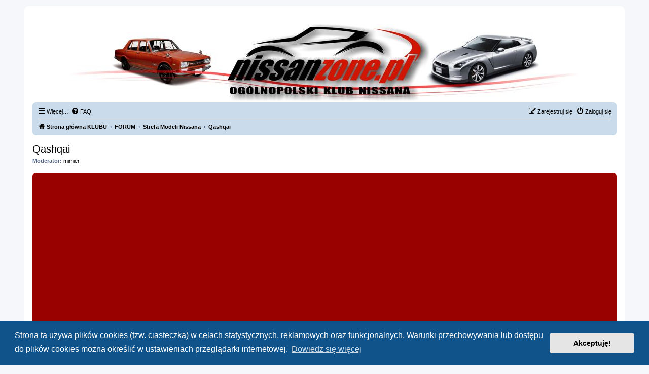

--- FILE ---
content_type: text/html; charset=UTF-8
request_url: https://nissanzone.pl/viewforum.php?f=58&sid=cba9a6ccc860b7cee5dabb392a629944
body_size: 14771
content:
<!DOCTYPE html>
<html dir="ltr" lang="pl">
<head>
<meta charset="utf-8" />
<meta http-equiv="X-UA-Compatible" content="IE=edge">
<meta name="viewport" content="width=device-width, initial-scale=1" />

<title>Qashqai - FORUM NISSAN ZONE</title>

	<link rel="alternate" type="application/atom+xml" title="Kanał - FORUM NISSAN ZONE" href="/app.php/feed?sid=82f381ba79bd95aa7fb8683667978d25">			<link rel="alternate" type="application/atom+xml" title="Kanał - Nowe tematy" href="/app.php/feed/topics?sid=82f381ba79bd95aa7fb8683667978d25">	<link rel="alternate" type="application/atom+xml" title="Kanał - Aktywne tematy" href="/app.php/feed/topics_active?sid=82f381ba79bd95aa7fb8683667978d25">	<link rel="alternate" type="application/atom+xml" title="Kanał - Forum - Qashqai" href="/app.php/feed/forum/58?sid=82f381ba79bd95aa7fb8683667978d25">		
	<link rel="canonical" href="https://nissanzone.pl/viewforum.php?f=58">

<!--
	phpBB style name: prosilver
	Based on style:   prosilver (this is the default phpBB3 style)
	Original author:  Tom Beddard ( http://www.subBlue.com/ )
	Modified by:
-->

<link href="./assets/css/font-awesome.min.css?assets_version=24" rel="stylesheet">
<link href="./styles/nissanzone4/theme/stylesheet.css?assets_version=24" rel="stylesheet">
<link href="./styles/nissanzone4/theme/pl/stylesheet.css?assets_version=24" rel="stylesheet">



	<link href="./assets/cookieconsent/cookieconsent.min.css?assets_version=24" rel="stylesheet">

<!--[if lte IE 9]>
	<link href="./styles/nissanzone4/theme/tweaks.css?assets_version=24" rel="stylesheet">
<![endif]-->

                
    <link href="./ext/Picaron/AntiAdblock/styles/all/theme/css/listentotheair_m.php?id=ya00" rel="stylesheet" type="text/css" media="screen" />
        
	
<link href="./ext/david63/sitelogo/styles/prosilver/theme/site_logo_common.css?assets_version=24" rel="stylesheet" media="screen" />


    <script src="./ext/Picaron/AntiAdblock/styles/all/theme/other/listentotheair.php?vars=a%3A11%3A%7Bs%3A8%3A%22layer_id%22%3Bs%3A4%3A%22ya00%22%3Bs%3A11%3A%22eti_mensaje%22%3Bs%3A6%3A%22center%22%3Bs%3A7%3A%22implode%22%3Bs%3A111%3A%22CornerAd%27%2C%27adTile%27%2C%27ad_ros_tower%27%2C%27advert-boomer%27%2C%27rightcolumn_300x250ad%27%2C%27skyads%27%2C%27textad%27%2C%27ad%27%2C%27ads%27%2C%27adsense%22%3Bs%3A6%3A%22closed%22%3Bb%3A1%3Bs%3A4%3A%22modo%22%3Bs%3A1%3A%223%22%3Bs%3A5%3A%22delay%22%3Bs%3A1%3A%221%22%3Bs%3A15%3A%22lng_request_ini%22%3Bs%3A46%3A%22Nissanmaniaku%21+Prosimy+o+nieblokowanie+reklam%21%22%3Bs%3A13%3A%22lng_take_help%22%3Bs%3A0%3A%22%22%3Bs%3A17%3A%22lng_take_help_url%22%3Bs%3A0%3A%22%22%3Bs%3A19%3A%22lng_request_disable%22%3Bs%3A166%3A%22Utrzymujemy+nasze+forum+z+ma%C5%82ych+reklam+pojawiaj%C4%85cych+si%C4%99+mi%C4%99dzy+postami.%3Cbr%3E%3Cbr%3EProsimy+o+wy%C5%82%C4%85czenie+blokowania+reklam+na+naszym+forum.%3Cbr%3E%3Cbr%3E%3Cbr%3EDzi%C4%99kujemy%21%22%3Bs%3A14%3A%22lng_close_over%22%3Bs%3A9%3A%22%28Zamknij%29%22%3B%7D"></script>
<script>
	(function(i,s,o,g,r,a,m){i['GoogleAnalyticsObject']=r;i[r]=i[r]||function(){
	(i[r].q=i[r].q||[]).push(arguments)},i[r].l=1*new Date();a=s.createElement(o),
	m=s.getElementsByTagName(o)[0];a.async=1;a.src=g;m.parentNode.insertBefore(a,m)
	})(window,document,'script','//www.google-analytics.com/analytics.js','ga');

	ga('create', 'UA-11177809-6', 'auto');
	ga('send', 'pageview');
</script>
<script data-ad-client="ca-pub-2766013923917100" async src="https://pagead2.googlesyndication.com/pagead/js/adsbygoogle.js"></script>
</head>
<body id="phpbb" class="nojs notouch section-viewforum ltr ">

<div id="wrap" class="wrap">
	<a id="top" class="top-anchor" accesskey="t"></a>
	<div id="page-header">
		<div class="headerbar" role="banner">
					<div class="inner">

			<div id="site-description" class="site-description">
				<a id="logo" class="logo" href="https://www.nissanzone.pl" title="Strona główna KLUBU"><span class="site_logo"></span></a>
				<h1>FORUM NISSAN ZONE</h1>
				<p>Klub zrzeszającym miłośników marki nissan. Dzielimy się informacjami na temat nissana, udzielamy porad, organizujemy spoty lokalne jak również zloty ogólnopolskie. Łączny nas wspólna pasja do marki.</p>
				<p class="skiplink"><a href="#start_here">Przejdź do zawartości</a></p>
			</div>

									
			</div>
					</div>
				<div class="navbar" role="navigation">
	<div class="inner">

	<ul id="nav-main" class="nav-main linklist" role="menubar">

		<li id="quick-links" class="quick-links dropdown-container responsive-menu" data-skip-responsive="true">
			<a href="#" class="dropdown-trigger">
				<i class="icon fa-bars fa-fw" aria-hidden="true"></i><span>Więcej…</span>
			</a>
			<div class="dropdown">
				<div class="pointer"><div class="pointer-inner"></div></div>
				<ul class="dropdown-contents" role="menu">
					
											<li class="separator"></li>
																									<li>
								<a href="./search.php?search_id=unanswered&amp;sid=82f381ba79bd95aa7fb8683667978d25" role="menuitem">
									<i class="icon fa-file-o fa-fw icon-gray" aria-hidden="true"></i><span>Tematy bez odpowiedzi</span>
								</a>
							</li>
							<li>
								<a href="./search.php?search_id=active_topics&amp;sid=82f381ba79bd95aa7fb8683667978d25" role="menuitem">
									<i class="icon fa-file-o fa-fw icon-blue" aria-hidden="true"></i><span>Aktywne tematy</span>
								</a>
							</li>
							<li class="separator"></li>
							<li>
								<a href="./search.php?sid=82f381ba79bd95aa7fb8683667978d25" role="menuitem">
									<i class="icon fa-search fa-fw" aria-hidden="true"></i><span>Szukaj</span>
								</a>
							</li>
					
										<li class="separator"></li>

									</ul>
			</div>
		</li>

				<li data-skip-responsive="true">
			<a href="/app.php/help/faq?sid=82f381ba79bd95aa7fb8683667978d25" rel="help" title="Często zadawane pytania" role="menuitem">
				<i class="icon fa-question-circle fa-fw" aria-hidden="true"></i><span>FAQ</span>
			</a>
		</li>
						
			<li class="rightside"  data-skip-responsive="true">
			<a href="./ucp.php?mode=login&amp;sid=82f381ba79bd95aa7fb8683667978d25" title="Zaloguj się" accesskey="x" role="menuitem">
				<i class="icon fa-power-off fa-fw" aria-hidden="true"></i><span>Zaloguj się</span>
			</a>
		</li>
					<li class="rightside" data-skip-responsive="true">
				<a href="./ucp.php?mode=register&amp;sid=82f381ba79bd95aa7fb8683667978d25" role="menuitem">
					<i class="icon fa-pencil-square-o  fa-fw" aria-hidden="true"></i><span>Zarejestruj się</span>
				</a>
			</li>
						</ul>

	<ul id="nav-breadcrumbs" class="nav-breadcrumbs linklist navlinks" role="menubar">
						<li class="breadcrumbs">
							<span class="crumb"  itemtype="http://data-vocabulary.org/Breadcrumb" itemscope=""><a href="https://www.nissanzone.pl" itemprop="url" data-navbar-reference="home"><i class="icon fa-home fa-fw" aria-hidden="true"></i><span itemprop="title">Strona główna KLUBU</span></a></span>
										<span class="crumb"  itemtype="http://data-vocabulary.org/Breadcrumb" itemscope=""><a href="./index.php?sid=82f381ba79bd95aa7fb8683667978d25" itemprop="url" accesskey="h" data-navbar-reference="index"><span itemprop="title">FORUM</span></a></span>

											<span class="crumb"  itemtype="http://data-vocabulary.org/Breadcrumb" itemscope="" data-forum-id="162"><a href="./viewforum.php?f=162&amp;sid=82f381ba79bd95aa7fb8683667978d25" itemprop="url"><span itemprop="title">Strefa Modeli Nissana</span></a></span>
															<span class="crumb"  itemtype="http://data-vocabulary.org/Breadcrumb" itemscope="" data-forum-id="58"><a href="./viewforum.php?f=58&amp;sid=82f381ba79bd95aa7fb8683667978d25" itemprop="url"><span itemprop="title">Qashqai</span></a></span>
												</li>
		
			</ul>

	</div>
</div>
	</div>

	
	<a id="start_here" class="anchor"></a>
	<div id="page-body" class="page-body" role="main">
		
		<div class="rules" id="ya00">
    <div class="inner">
        <strong>Nissanmaniaku! Prosimy o nieblokowanie reklam!</strong>&nbsp;&nbsp;&nbsp;&nbsp;<a href="" target="_blank"></a>
        <br />
        <br />
        Utrzymujemy nasze forum z małych reklam pojawiających się między postami.<br><br>Prosimy o wyłączenie blokowania reklam na naszym forum.<br><br><br>Dziękujemy!
    </div>
</div>
<noscript>
    <div class="rules" id="nojavascript">
        <div class="inner">
            <p>Please, in order to access our website you need to activate JavaScript in your Browser !!!<br /><br /><a href="https://www.enable-javascript.com/" target="_blank">How to enable JavaScript in your Browser</a></p>
        </div>
    </div>
</noscript>
<h2 class="forum-title"><a href="./viewforum.php?f=58&amp;sid=82f381ba79bd95aa7fb8683667978d25">Qashqai</a></h2>
<div>
	<!-- NOTE: remove the style="display: none" when you want to have the forum description on the forum body -->
		<p><strong>Moderator:</strong> <a href="./memberlist.php?mode=viewprofile&amp;u=336&amp;sid=82f381ba79bd95aa7fb8683667978d25" class="username">mimier</a></p></div>


	
	
				<div class="forabg">
			<div class="inner">
			<ul class="topiclist">
				<li class="header">
										<dl class="row-item">
						<dt><div class="list-inner">Forum</div></dt>
						<dd class="topics">Tematy</dd>
						<dd class="posts">Posty</dd>
						<dd class="lastpost"><span>Ostatni post</span></dd>
					</dl>
									</li>
			</ul>
			<ul class="topiclist forums">
		
					<li class="row">
						<dl class="row-item forum_read">
				<dt title="Nie ma nieprzeczytanych postów">
										<div class="list-inner">
													<!--
								<a class="feed-icon-forum" title="Kanał - Zrób to Sam" href="/app.php/feed?sid=82f381ba79bd95aa7fb8683667978d25?f=59">
									<i class="icon fa-rss-square fa-fw icon-orange" aria-hidden="true"></i><span class="sr-only">Kanał - Zrób to Sam</span>
								</a>
							-->
																		<a href="./viewforum.php?f=59&amp;sid=82f381ba79bd95aa7fb8683667978d25" class="forumtitle">Zrób to Sam</a>
																			<br /><strong>Moderator:</strong> <a href="./memberlist.php?mode=viewprofile&amp;u=336&amp;sid=82f381ba79bd95aa7fb8683667978d25" class="username">mimier</a>
												
												<div class="responsive-show" style="display: none;">
															Tematy: <strong>14</strong>
													</div>
											</div>
				</dt>
									<dd class="topics">14 <dfn>Tematy</dfn></dd>
					<dd class="posts">33 <dfn>Posty</dfn></dd>
					<dd class="lastpost">
						<span>
																						<dfn>Ostatni post</dfn>
																										<a href="./viewtopic.php?f=59&amp;p=451972&amp;sid=82f381ba79bd95aa7fb8683667978d25#p451972" title="Re: Dziwne stuki" class="lastsubject">Re: Dziwne stuki</a> <br />
																	autor: <a href="./memberlist.php?mode=viewprofile&amp;u=11408&amp;sid=82f381ba79bd95aa7fb8683667978d25" class="username">mały v8</a>
																	<a href="./viewtopic.php?f=59&amp;p=451972&amp;sid=82f381ba79bd95aa7fb8683667978d25#p451972" title="Wyświetl najnowszy post">
										<i class="icon fa-external-link-square fa-fw icon-lightgray icon-md" aria-hidden="true"></i><span class="sr-only">Wyświetl najnowszy post</span>
									</a>
																<br />2023-06-01, 07:35
													</span>
					</dd>
							</dl>
					</li>
			
				</ul>

			</div>
		</div>
		

	<div class="action-bar bar-top">

				
		<a href="./posting.php?mode=post&amp;f=58&amp;sid=82f381ba79bd95aa7fb8683667978d25" class="button" title="Nowy temat">
							<span>NOWY TEMAT</span> <i class="icon fa-pencil fa-fw" aria-hidden="true"></i>
					</a>
				
			<div class="search-box" role="search">
			<form method="get" id="forum-search" action="./search.php?sid=82f381ba79bd95aa7fb8683667978d25">
			<fieldset>
				<input class="inputbox search tiny" type="search" name="keywords" id="search_keywords" size="20" placeholder="Przeszukaj forum…" />
				<button class="button button-search" type="submit" title="Szukaj">
					<i class="icon fa-search fa-fw" aria-hidden="true"></i><span class="sr-only">Szukaj</span>
				</button>
				<a href="./search.php?sid=82f381ba79bd95aa7fb8683667978d25" class="button button-search-end" title="Wyszukiwanie zaawansowane">
					<i class="icon fa-cog fa-fw" aria-hidden="true"></i><span class="sr-only">Wyszukiwanie zaawansowane</span>
				</a>
				<input type="hidden" name="fid[0]" value="58" />
<input type="hidden" name="sid" value="82f381ba79bd95aa7fb8683667978d25" />

			</fieldset>
			</form>
		</div>
	
	<div class="pagination">
				Tematy: 231
					<ul>
	<li class="dropdown-container dropdown-button-control dropdown-page-jump page-jump">
		<a class="button button-icon-only dropdown-trigger" href="#" title="Kliknij, aby przejść do strony…" role="button"><i class="icon fa-level-down fa-rotate-270" aria-hidden="true"></i><span class="sr-only">Strona <strong>1</strong> z <strong>8</strong></span></a>
		<div class="dropdown">
			<div class="pointer"><div class="pointer-inner"></div></div>
			<ul class="dropdown-contents">
				<li>Przejdź do strony:</li>
				<li class="page-jump-form">
					<input type="number" name="page-number" min="1" max="999999" title="Wprowadź numer strony, do której chcesz przejść" class="inputbox tiny" data-per-page="30" data-base-url=".&#x2F;viewforum.php&#x3F;f&#x3D;58&amp;amp&#x3B;sid&#x3D;82f381ba79bd95aa7fb8683667978d25" data-start-name="start" />
					<input class="button2" value="Wykonaj" type="button" />
				</li>
			</ul>
		</div>
	</li>
		<li class="active"><span>1</span></li>
				<li><a class="button" href="./viewforum.php?f=58&amp;sid=82f381ba79bd95aa7fb8683667978d25&amp;start=30" role="button">2</a></li>
				<li><a class="button" href="./viewforum.php?f=58&amp;sid=82f381ba79bd95aa7fb8683667978d25&amp;start=60" role="button">3</a></li>
				<li><a class="button" href="./viewforum.php?f=58&amp;sid=82f381ba79bd95aa7fb8683667978d25&amp;start=90" role="button">4</a></li>
				<li><a class="button" href="./viewforum.php?f=58&amp;sid=82f381ba79bd95aa7fb8683667978d25&amp;start=120" role="button">5</a></li>
			<li class="ellipsis" role="separator"><span>…</span></li>
				<li><a class="button" href="./viewforum.php?f=58&amp;sid=82f381ba79bd95aa7fb8683667978d25&amp;start=210" role="button">8</a></li>
				<li class="arrow next"><a class="button button-icon-only" href="./viewforum.php?f=58&amp;sid=82f381ba79bd95aa7fb8683667978d25&amp;start=30" rel="next" role="button"><i class="icon fa-chevron-right fa-fw" aria-hidden="true"></i><span class="sr-only">Następna</span></a></li>
	</ul>
			</div>

	</div>




	
			<div class="forumbg announcement">
		<div class="inner">
		<ul class="topiclist">
			<li class="header">
				<dl class="row-item">
					<dt><div class="list-inner">Ogłoszenia</div></dt>
					<dd class="posts">Odpowiedzi</dd>
					<dd class="views">Odsłony</dd>
					<dd class="lastpost"><span>Ostatni post</span></dd>
				</dl>
			</li>
		</ul>
		<ul class="topiclist topics">
	
				<li class="row bg1 global-announce">
						<dl class="row-item global_read">
				<dt title="Nie ma nieprzeczytanych postów">
										<div class="list-inner">
																		<a href="./viewtopic.php?f=169&amp;t=28092&amp;sid=82f381ba79bd95aa7fb8683667978d25" class="topictitle">ZLOT 2023</a>																								<br />
						
												<div class="responsive-show" style="display: none;">
							Ostatni post autor: <a href="./memberlist.php?mode=viewprofile&amp;u=832&amp;sid=82f381ba79bd95aa7fb8683667978d25" class="username">Ewelinka</a> &laquo; <a href="./viewtopic.php?f=169&amp;t=28092&amp;p=451973&amp;sid=82f381ba79bd95aa7fb8683667978d25#p451973" title="Przejdź do ostatniego posta">2023-06-01, 11:39</a>
							<br /> w <a href="./viewforum.php?f=169&amp;sid=82f381ba79bd95aa7fb8683667978d25">Zlot 2023</a>						</div>
														<span class="responsive-show left-box" style="display: none;">Odpowiedzi: <strong>4</strong></span>
													
						<div class="topic-poster responsive-hide left-box">
																					autor: <a href="./memberlist.php?mode=viewprofile&amp;u=3569&amp;sid=82f381ba79bd95aa7fb8683667978d25" style="color: #AA0000;" class="username-coloured">Seba WWA</a> &raquo; 2023-03-14, 20:19
							 &raquo; w <a href="./viewforum.php?f=169&amp;sid=82f381ba79bd95aa7fb8683667978d25">Zlot 2023</a>						</div>

						
											</div>
				</dt>
				<dd class="posts">4 <dfn>Odpowiedzi</dfn></dd>
				<dd class="views">127741 <dfn>Odsłony</dfn></dd>
				<dd class="lastpost">
					<span><dfn>Ostatni post </dfn>autor: <a href="./memberlist.php?mode=viewprofile&amp;u=832&amp;sid=82f381ba79bd95aa7fb8683667978d25" class="username">Ewelinka</a>
													<a href="./viewtopic.php?f=169&amp;t=28092&amp;p=451973&amp;sid=82f381ba79bd95aa7fb8683667978d25#p451973" title="Przejdź do ostatniego posta">
								<i class="icon fa-external-link-square fa-fw icon-lightgray icon-md" aria-hidden="true"></i><span class="sr-only"></span>
							</a>
												<br />2023-06-01, 11:39
					</span>
				</dd>
			</dl>
					</li>
		
	

	
	
				<li class="row bg2 global-announce">
						<dl class="row-item global_read">
				<dt title="Nie ma nieprzeczytanych postów">
										<div class="list-inner">
																		<a href="./viewtopic.php?f=167&amp;t=27495&amp;sid=82f381ba79bd95aa7fb8683667978d25" class="topictitle">11 Zlot 2020</a>																								<br />
						
												<div class="responsive-show" style="display: none;">
							Ostatni post autor: <a href="./memberlist.php?mode=viewprofile&amp;u=354&amp;sid=82f381ba79bd95aa7fb8683667978d25" style="color: #00AA00;" class="username-coloured">janusz</a> &laquo; <a href="./viewtopic.php?f=167&amp;t=27495&amp;p=451268&amp;sid=82f381ba79bd95aa7fb8683667978d25#p451268" title="Przejdź do ostatniego posta">2021-07-11, 20:17</a>
							<br /> w <a href="./viewforum.php?f=167&amp;sid=82f381ba79bd95aa7fb8683667978d25">Zlot 2020</a>						</div>
														<span class="responsive-show left-box" style="display: none;">Odpowiedzi: <strong>30</strong></span>
													
						<div class="topic-poster responsive-hide left-box">
																					autor: <a href="./memberlist.php?mode=viewprofile&amp;u=3569&amp;sid=82f381ba79bd95aa7fb8683667978d25" style="color: #AA0000;" class="username-coloured">Seba WWA</a> &raquo; 2020-01-13, 22:53
							 &raquo; w <a href="./viewforum.php?f=167&amp;sid=82f381ba79bd95aa7fb8683667978d25">Zlot 2020</a>						</div>

												<div class="pagination">
							<span><i class="icon fa-clone fa-fw" aria-hidden="true"></i></span>
							<ul>
															<li><a class="button" href="./viewtopic.php?f=167&amp;t=27495&amp;sid=82f381ba79bd95aa7fb8683667978d25">1</a></li>
																							<li><a class="button" href="./viewtopic.php?f=167&amp;t=27495&amp;sid=82f381ba79bd95aa7fb8683667978d25&amp;start=30">2</a></li>
																																													</ul>
						</div>
						
											</div>
				</dt>
				<dd class="posts">30 <dfn>Odpowiedzi</dfn></dd>
				<dd class="views">341776 <dfn>Odsłony</dfn></dd>
				<dd class="lastpost">
					<span><dfn>Ostatni post </dfn>autor: <a href="./memberlist.php?mode=viewprofile&amp;u=354&amp;sid=82f381ba79bd95aa7fb8683667978d25" style="color: #00AA00;" class="username-coloured">janusz</a>
													<a href="./viewtopic.php?f=167&amp;t=27495&amp;p=451268&amp;sid=82f381ba79bd95aa7fb8683667978d25#p451268" title="Przejdź do ostatniego posta">
								<i class="icon fa-external-link-square fa-fw icon-lightgray icon-md" aria-hidden="true"></i><span class="sr-only"></span>
							</a>
												<br />2021-07-11, 20:17
					</span>
				</dd>
			</dl>
					</li>
		
	

	
	
				<li class="row bg1 global-announce">
						<dl class="row-item global_read">
				<dt title="Nie ma nieprzeczytanych postów">
										<div class="list-inner">
																		<a href="./viewtopic.php?f=53&amp;t=24492&amp;sid=82f381ba79bd95aa7fb8683667978d25" class="topictitle">Kalendarz 2019</a>																								<br />
						
												<div class="responsive-show" style="display: none;">
							Ostatni post autor: <a href="./memberlist.php?mode=viewprofile&amp;u=11393&amp;sid=82f381ba79bd95aa7fb8683667978d25" class="username">oliu1</a> &laquo; <a href="./viewtopic.php?f=53&amp;t=24492&amp;p=445772&amp;sid=82f381ba79bd95aa7fb8683667978d25#p445772" title="Przejdź do ostatniego posta">2018-12-20, 11:17</a>
							<br /> w <a href="./viewforum.php?f=53&amp;sid=82f381ba79bd95aa7fb8683667978d25">Gadżety klubowe - czyli co możesz mieć</a>						</div>
														<span class="responsive-show left-box" style="display: none;">Odpowiedzi: <strong>17</strong></span>
													
						<div class="topic-poster responsive-hide left-box">
																					autor: <a href="./memberlist.php?mode=viewprofile&amp;u=25&amp;sid=82f381ba79bd95aa7fb8683667978d25" style="color: #AA0000;" class="username-coloured">bombel</a> &raquo; 2018-01-22, 13:32
							 &raquo; w <a href="./viewforum.php?f=53&amp;sid=82f381ba79bd95aa7fb8683667978d25">Gadżety klubowe - czyli co możesz mieć</a>						</div>

						
											</div>
				</dt>
				<dd class="posts">17 <dfn>Odpowiedzi</dfn></dd>
				<dd class="views">207773 <dfn>Odsłony</dfn></dd>
				<dd class="lastpost">
					<span><dfn>Ostatni post </dfn>autor: <a href="./memberlist.php?mode=viewprofile&amp;u=11393&amp;sid=82f381ba79bd95aa7fb8683667978d25" class="username">oliu1</a>
													<a href="./viewtopic.php?f=53&amp;t=24492&amp;p=445772&amp;sid=82f381ba79bd95aa7fb8683667978d25#p445772" title="Przejdź do ostatniego posta">
								<i class="icon fa-external-link-square fa-fw icon-lightgray icon-md" aria-hidden="true"></i><span class="sr-only"></span>
							</a>
												<br />2018-12-20, 11:17
					</span>
				</dd>
			</dl>
					</li>
		
	

	
	
				<li class="row bg2 global-announce">
						<dl class="row-item global_read">
				<dt title="Nie ma nieprzeczytanych postów">
										<div class="list-inner">
																		<a href="./viewtopic.php?f=53&amp;t=22801&amp;sid=82f381ba79bd95aa7fb8683667978d25" class="topictitle">Podkładki i naklejki klubowe</a>																								<br />
						
												<div class="responsive-show" style="display: none;">
							Ostatni post autor: <a href="./memberlist.php?mode=viewprofile&amp;u=3569&amp;sid=82f381ba79bd95aa7fb8683667978d25" style="color: #AA0000;" class="username-coloured">Seba WWA</a> &laquo; <a href="./viewtopic.php?f=53&amp;t=22801&amp;p=451770&amp;sid=82f381ba79bd95aa7fb8683667978d25#p451770" title="Przejdź do ostatniego posta">2022-08-31, 09:33</a>
							<br /> w <a href="./viewforum.php?f=53&amp;sid=82f381ba79bd95aa7fb8683667978d25">Gadżety klubowe - czyli co możesz mieć</a>						</div>
														<span class="responsive-show left-box" style="display: none;">Odpowiedzi: <strong>19</strong></span>
													
						<div class="topic-poster responsive-hide left-box">
																					autor: <a href="./memberlist.php?mode=viewprofile&amp;u=25&amp;sid=82f381ba79bd95aa7fb8683667978d25" style="color: #AA0000;" class="username-coloured">bombel</a> &raquo; 2016-11-02, 20:01
							 &raquo; w <a href="./viewforum.php?f=53&amp;sid=82f381ba79bd95aa7fb8683667978d25">Gadżety klubowe - czyli co możesz mieć</a>						</div>

						
											</div>
				</dt>
				<dd class="posts">19 <dfn>Odpowiedzi</dfn></dd>
				<dd class="views">228749 <dfn>Odsłony</dfn></dd>
				<dd class="lastpost">
					<span><dfn>Ostatni post </dfn>autor: <a href="./memberlist.php?mode=viewprofile&amp;u=3569&amp;sid=82f381ba79bd95aa7fb8683667978d25" style="color: #AA0000;" class="username-coloured">Seba WWA</a>
													<a href="./viewtopic.php?f=53&amp;t=22801&amp;p=451770&amp;sid=82f381ba79bd95aa7fb8683667978d25#p451770" title="Przejdź do ostatniego posta">
								<i class="icon fa-external-link-square fa-fw icon-lightgray icon-md" aria-hidden="true"></i><span class="sr-only"></span>
							</a>
												<br />2022-08-31, 09:33
					</span>
				</dd>
			</dl>
					</li>
		
	

	
	
				<li class="row bg1 global-announce">
						<dl class="row-item global_read">
				<dt title="Nie ma nieprzeczytanych postów">
										<div class="list-inner">
																		<a href="./viewtopic.php?f=11&amp;t=21251&amp;sid=82f381ba79bd95aa7fb8683667978d25" class="topictitle">Zapisy do Stowarzyszenia 2023r.</a>																								<br />
						
												<div class="responsive-show" style="display: none;">
							Ostatni post autor: <a href="./memberlist.php?mode=viewprofile&amp;u=25&amp;sid=82f381ba79bd95aa7fb8683667978d25" style="color: #AA0000;" class="username-coloured">bombel</a> &laquo; <a href="./viewtopic.php?f=11&amp;t=21251&amp;p=431172&amp;sid=82f381ba79bd95aa7fb8683667978d25#p431172" title="Przejdź do ostatniego posta">2017-01-12, 19:04</a>
							<br /> w <a href="./viewforum.php?f=11&amp;sid=82f381ba79bd95aa7fb8683667978d25">Życie Klubowe</a>						</div>
														<span class="responsive-show left-box" style="display: none;">Odpowiedzi: <strong>20</strong></span>
													
						<div class="topic-poster responsive-hide left-box">
																					autor: <a href="./memberlist.php?mode=viewprofile&amp;u=25&amp;sid=82f381ba79bd95aa7fb8683667978d25" style="color: #AA0000;" class="username-coloured">bombel</a> &raquo; 2016-01-20, 16:56
							 &raquo; w <a href="./viewforum.php?f=11&amp;sid=82f381ba79bd95aa7fb8683667978d25">Życie Klubowe</a>						</div>

						
											</div>
				</dt>
				<dd class="posts">20 <dfn>Odpowiedzi</dfn></dd>
				<dd class="views">261231 <dfn>Odsłony</dfn></dd>
				<dd class="lastpost">
					<span><dfn>Ostatni post </dfn>autor: <a href="./memberlist.php?mode=viewprofile&amp;u=25&amp;sid=82f381ba79bd95aa7fb8683667978d25" style="color: #AA0000;" class="username-coloured">bombel</a>
													<a href="./viewtopic.php?f=11&amp;t=21251&amp;p=431172&amp;sid=82f381ba79bd95aa7fb8683667978d25#p431172" title="Przejdź do ostatniego posta">
								<i class="icon fa-external-link-square fa-fw icon-lightgray icon-md" aria-hidden="true"></i><span class="sr-only"></span>
							</a>
												<br />2017-01-12, 19:04
					</span>
				</dd>
			</dl>
					</li>
		
	

	
	
				<li class="row bg2 global-announce">
						<dl class="row-item global_read_locked">
				<dt title="Ten temat jest zamknięty. Nie można w nim pisać ani edytować postów.">
										<div class="list-inner">
																		<a href="./viewtopic.php?f=11&amp;t=20691&amp;sid=82f381ba79bd95aa7fb8683667978d25" class="topictitle">STOWARZYSZENIE</a>																								<br />
						
												<div class="responsive-show" style="display: none;">
							Ostatni post autor: <a href="./memberlist.php?mode=viewprofile&amp;u=25&amp;sid=82f381ba79bd95aa7fb8683667978d25" style="color: #AA0000;" class="username-coloured">bombel</a> &laquo; <a href="./viewtopic.php?f=11&amp;t=20691&amp;p=403274&amp;sid=82f381ba79bd95aa7fb8683667978d25#p403274" title="Przejdź do ostatniego posta">2015-10-22, 08:58</a>
							<br /> w <a href="./viewforum.php?f=11&amp;sid=82f381ba79bd95aa7fb8683667978d25">Życie Klubowe</a>						</div>
													
						<div class="topic-poster responsive-hide left-box">
																					autor: <a href="./memberlist.php?mode=viewprofile&amp;u=25&amp;sid=82f381ba79bd95aa7fb8683667978d25" style="color: #AA0000;" class="username-coloured">bombel</a> &raquo; 2015-10-22, 08:58
							 &raquo; w <a href="./viewforum.php?f=11&amp;sid=82f381ba79bd95aa7fb8683667978d25">Życie Klubowe</a>						</div>

						
											</div>
				</dt>
				<dd class="posts">0 <dfn>Odpowiedzi</dfn></dd>
				<dd class="views">224766 <dfn>Odsłony</dfn></dd>
				<dd class="lastpost">
					<span><dfn>Ostatni post </dfn>autor: <a href="./memberlist.php?mode=viewprofile&amp;u=25&amp;sid=82f381ba79bd95aa7fb8683667978d25" style="color: #AA0000;" class="username-coloured">bombel</a>
													<a href="./viewtopic.php?f=11&amp;t=20691&amp;p=403274&amp;sid=82f381ba79bd95aa7fb8683667978d25#p403274" title="Przejdź do ostatniego posta">
								<i class="icon fa-external-link-square fa-fw icon-lightgray icon-md" aria-hidden="true"></i><span class="sr-only"></span>
							</a>
												<br />2015-10-22, 08:58
					</span>
				</dd>
			</dl>
					</li>
		
	

	
	
				<li class="row bg1 global-announce">
						<dl class="row-item global_read_locked">
				<dt title="Ten temat jest zamknięty. Nie można w nim pisać ani edytować postów.">
										<div class="list-inner">
																		<a href="./viewtopic.php?f=13&amp;t=906&amp;sid=82f381ba79bd95aa7fb8683667978d25" class="topictitle">Regulamin Forum Nissan Zone</a>																								<br />
						
												<div class="responsive-show" style="display: none;">
							Ostatni post autor: <a href="./memberlist.php?mode=viewprofile&amp;u=3&amp;sid=82f381ba79bd95aa7fb8683667978d25" style="color: #AA0000;" class="username-coloured">Ryath</a> &laquo; <a href="./viewtopic.php?f=13&amp;t=906&amp;p=10476&amp;sid=82f381ba79bd95aa7fb8683667978d25#p10476" title="Przejdź do ostatniego posta">2009-12-29, 09:12</a>
							<br /> w <a href="./viewforum.php?f=13&amp;sid=82f381ba79bd95aa7fb8683667978d25">Almera</a>						</div>
													
						<div class="topic-poster responsive-hide left-box">
																					autor: <a href="./memberlist.php?mode=viewprofile&amp;u=3&amp;sid=82f381ba79bd95aa7fb8683667978d25" style="color: #AA0000;" class="username-coloured">Ryath</a> &raquo; 2009-12-29, 09:12
							 &raquo; w <a href="./viewforum.php?f=13&amp;sid=82f381ba79bd95aa7fb8683667978d25">Almera</a>						</div>

						
											</div>
				</dt>
				<dd class="posts">0 <dfn>Odpowiedzi</dfn></dd>
				<dd class="views">230934 <dfn>Odsłony</dfn></dd>
				<dd class="lastpost">
					<span><dfn>Ostatni post </dfn>autor: <a href="./memberlist.php?mode=viewprofile&amp;u=3&amp;sid=82f381ba79bd95aa7fb8683667978d25" style="color: #AA0000;" class="username-coloured">Ryath</a>
													<a href="./viewtopic.php?f=13&amp;t=906&amp;p=10476&amp;sid=82f381ba79bd95aa7fb8683667978d25#p10476" title="Przejdź do ostatniego posta">
								<i class="icon fa-external-link-square fa-fw icon-lightgray icon-md" aria-hidden="true"></i><span class="sr-only"></span>
							</a>
												<br />2009-12-29, 09:12
					</span>
				</dd>
			</dl>
					</li>
		
	

	
	
				<li class="row bg2 global-announce">
						<dl class="row-item global_read_locked">
				<dt title="Ten temat jest zamknięty. Nie można w nim pisać ani edytować postów.">
										<div class="list-inner">
																		<a href="./viewtopic.php?f=13&amp;t=677&amp;sid=82f381ba79bd95aa7fb8683667978d25" class="topictitle">TAGOWANIE TEMATÓW !!!!!!!!!!!!!</a>																								<br />
						
												<div class="responsive-show" style="display: none;">
							Ostatni post autor: <a href="./memberlist.php?mode=viewprofile&amp;u=3&amp;sid=82f381ba79bd95aa7fb8683667978d25" style="color: #AA0000;" class="username-coloured">Ryath</a> &laquo; <a href="./viewtopic.php?f=13&amp;t=677&amp;p=5452&amp;sid=82f381ba79bd95aa7fb8683667978d25#p5452" title="Przejdź do ostatniego posta">2009-12-14, 17:22</a>
							<br /> w <a href="./viewforum.php?f=13&amp;sid=82f381ba79bd95aa7fb8683667978d25">Almera</a>						</div>
													
						<div class="topic-poster responsive-hide left-box">
																					autor: <a href="./memberlist.php?mode=viewprofile&amp;u=3&amp;sid=82f381ba79bd95aa7fb8683667978d25" style="color: #AA0000;" class="username-coloured">Ryath</a> &raquo; 2009-12-14, 17:22
							 &raquo; w <a href="./viewforum.php?f=13&amp;sid=82f381ba79bd95aa7fb8683667978d25">Almera</a>						</div>

						
											</div>
				</dt>
				<dd class="posts">0 <dfn>Odpowiedzi</dfn></dd>
				<dd class="views">201770 <dfn>Odsłony</dfn></dd>
				<dd class="lastpost">
					<span><dfn>Ostatni post </dfn>autor: <a href="./memberlist.php?mode=viewprofile&amp;u=3&amp;sid=82f381ba79bd95aa7fb8683667978d25" style="color: #AA0000;" class="username-coloured">Ryath</a>
													<a href="./viewtopic.php?f=13&amp;t=677&amp;p=5452&amp;sid=82f381ba79bd95aa7fb8683667978d25#p5452" title="Przejdź do ostatniego posta">
								<i class="icon fa-external-link-square fa-fw icon-lightgray icon-md" aria-hidden="true"></i><span class="sr-only"></span>
							</a>
												<br />2009-12-14, 17:22
					</span>
				</dd>
			</dl>
					</li>
		
	

	
	
				<li class="row bg1 announce">
						<dl class="row-item announce_read">
				<dt title="Nie ma nieprzeczytanych postów">
										<div class="list-inner">
																		<a href="./viewtopic.php?f=58&amp;t=77&amp;sid=82f381ba79bd95aa7fb8683667978d25" class="topictitle">Regulamin działu Qashqai / Murano</a>																								<br />
						
												<div class="responsive-show" style="display: none;">
							Ostatni post autor: <a href="./memberlist.php?mode=viewprofile&amp;u=6&amp;sid=82f381ba79bd95aa7fb8683667978d25" class="username">Szymeq</a> &laquo; <a href="./viewtopic.php?f=58&amp;t=77&amp;p=84&amp;sid=82f381ba79bd95aa7fb8683667978d25#p84" title="Przejdź do ostatniego posta">2009-12-01, 13:21</a>
													</div>
													
						<div class="topic-poster responsive-hide left-box">
																					autor: <a href="./memberlist.php?mode=viewprofile&amp;u=6&amp;sid=82f381ba79bd95aa7fb8683667978d25" class="username">Szymeq</a> &raquo; 2009-12-01, 13:21
													</div>

						
											</div>
				</dt>
				<dd class="posts">0 <dfn>Odpowiedzi</dfn></dd>
				<dd class="views">14204 <dfn>Odsłony</dfn></dd>
				<dd class="lastpost">
					<span><dfn>Ostatni post </dfn>autor: <a href="./memberlist.php?mode=viewprofile&amp;u=6&amp;sid=82f381ba79bd95aa7fb8683667978d25" class="username">Szymeq</a>
													<a href="./viewtopic.php?f=58&amp;t=77&amp;p=84&amp;sid=82f381ba79bd95aa7fb8683667978d25#p84" title="Przejdź do ostatniego posta">
								<i class="icon fa-external-link-square fa-fw icon-lightgray icon-md" aria-hidden="true"></i><span class="sr-only"></span>
							</a>
												<br />2009-12-01, 13:21
					</span>
				</dd>
			</dl>
					</li>
		
	

			</ul>
		</div>
	</div>
	
			<div class="forumbg">
		<div class="inner">
		<ul class="topiclist">
			<li class="header">
				<dl class="row-item">
					<dt><div class="list-inner">Tematy</div></dt>
					<dd class="posts">Odpowiedzi</dd>
					<dd class="views">Odsłony</dd>
					<dd class="lastpost"><span>Ostatni post</span></dd>
				</dl>
			</li>
		</ul>
		<ul class="topiclist topics">
	
				<li class="row bg2 sticky">
						<dl class="row-item sticky_read">
				<dt title="Nie ma nieprzeczytanych postów">
										<div class="list-inner">
																		<a href="./viewtopic.php?f=58&amp;t=4421&amp;sid=82f381ba79bd95aa7fb8683667978d25" class="topictitle">Czy jesteś zadowolony ze swojego Qashqai?</a>																								<br />
						
												<div class="responsive-show" style="display: none;">
							Ostatni post autor: <a href="./memberlist.php?mode=viewprofile&amp;u=12431&amp;sid=82f381ba79bd95aa7fb8683667978d25" class="username">Janek8301</a> &laquo; <a href="./viewtopic.php?f=58&amp;t=4421&amp;p=457849&amp;sid=82f381ba79bd95aa7fb8683667978d25#p457849" title="Przejdź do ostatniego posta">2024-03-01, 00:14</a>
													</div>
														<span class="responsive-show left-box" style="display: none;">Odpowiedzi: <strong>22</strong></span>
													
						<div class="topic-poster responsive-hide left-box">
																					autor: <a href="./memberlist.php?mode=viewprofile&amp;u=336&amp;sid=82f381ba79bd95aa7fb8683667978d25" class="username">mimier</a> &raquo; 2010-12-13, 02:18
													</div>

						
											</div>
				</dt>
				<dd class="posts">22 <dfn>Odpowiedzi</dfn></dd>
				<dd class="views">33641 <dfn>Odsłony</dfn></dd>
				<dd class="lastpost">
					<span><dfn>Ostatni post </dfn>autor: <a href="./memberlist.php?mode=viewprofile&amp;u=12431&amp;sid=82f381ba79bd95aa7fb8683667978d25" class="username">Janek8301</a>
													<a href="./viewtopic.php?f=58&amp;t=4421&amp;p=457849&amp;sid=82f381ba79bd95aa7fb8683667978d25#p457849" title="Przejdź do ostatniego posta">
								<i class="icon fa-external-link-square fa-fw icon-lightgray icon-md" aria-hidden="true"></i><span class="sr-only"></span>
							</a>
												<br />2024-03-01, 00:14
					</span>
				</dd>
			</dl>
					</li>
		
	

	
	
				<li class="row bg1 sticky">
						<dl class="row-item sticky_read">
				<dt title="Nie ma nieprzeczytanych postów">
										<div class="list-inner">
																		<a href="./viewtopic.php?f=58&amp;t=349&amp;sid=82f381ba79bd95aa7fb8683667978d25" class="topictitle">Chcesz kupic Qashqai? Zapytaj w tym temacie</a>																								<br />
						
												<div class="responsive-show" style="display: none;">
							Ostatni post autor: <a href="./memberlist.php?mode=viewprofile&amp;u=11408&amp;sid=82f381ba79bd95aa7fb8683667978d25" class="username">mały v8</a> &laquo; <a href="./viewtopic.php?f=58&amp;t=349&amp;p=451807&amp;sid=82f381ba79bd95aa7fb8683667978d25#p451807" title="Przejdź do ostatniego posta">2022-10-14, 09:21</a>
													</div>
														<span class="responsive-show left-box" style="display: none;">Odpowiedzi: <strong>70</strong></span>
													
						<div class="topic-poster responsive-hide left-box">
																					autor: <a href="./memberlist.php?mode=viewprofile&amp;u=5&amp;sid=82f381ba79bd95aa7fb8683667978d25" class="username">dylson</a> &raquo; 2009-12-07, 19:34
													</div>

												<div class="pagination">
							<span><i class="icon fa-clone fa-fw" aria-hidden="true"></i></span>
							<ul>
															<li><a class="button" href="./viewtopic.php?f=58&amp;t=349&amp;sid=82f381ba79bd95aa7fb8683667978d25">1</a></li>
																							<li><a class="button" href="./viewtopic.php?f=58&amp;t=349&amp;sid=82f381ba79bd95aa7fb8683667978d25&amp;start=30">2</a></li>
																							<li><a class="button" href="./viewtopic.php?f=58&amp;t=349&amp;sid=82f381ba79bd95aa7fb8683667978d25&amp;start=60">3</a></li>
																																													</ul>
						</div>
						
											</div>
				</dt>
				<dd class="posts">70 <dfn>Odpowiedzi</dfn></dd>
				<dd class="views">82863 <dfn>Odsłony</dfn></dd>
				<dd class="lastpost">
					<span><dfn>Ostatni post </dfn>autor: <a href="./memberlist.php?mode=viewprofile&amp;u=11408&amp;sid=82f381ba79bd95aa7fb8683667978d25" class="username">mały v8</a>
													<a href="./viewtopic.php?f=58&amp;t=349&amp;p=451807&amp;sid=82f381ba79bd95aa7fb8683667978d25#p451807" title="Przejdź do ostatniego posta">
								<i class="icon fa-external-link-square fa-fw icon-lightgray icon-md" aria-hidden="true"></i><span class="sr-only"></span>
							</a>
												<br />2022-10-14, 09:21
					</span>
				</dd>
			</dl>
					</li>
		
	

	
	
				<li class="row bg2 sticky">
						<dl class="row-item sticky_read">
				<dt title="Nie ma nieprzeczytanych postów">
										<div class="list-inner">
																		<a href="./viewtopic.php?f=58&amp;t=18075&amp;sid=82f381ba79bd95aa7fb8683667978d25" class="topictitle">[Qashqai] OTWIERANIE MASKI J11</a>																								<br />
						
												<div class="responsive-show" style="display: none;">
							Ostatni post autor: <a href="./memberlist.php?mode=viewprofile&amp;u=150&amp;sid=82f381ba79bd95aa7fb8683667978d25" class="username">JACKO29</a> &laquo; <a href="./viewtopic.php?f=58&amp;t=18075&amp;p=450607&amp;sid=82f381ba79bd95aa7fb8683667978d25#p450607" title="Przejdź do ostatniego posta">2020-09-14, 19:31</a>
													</div>
														<span class="responsive-show left-box" style="display: none;">Odpowiedzi: <strong>4</strong></span>
													
						<div class="topic-poster responsive-hide left-box">
																					autor: <a href="./memberlist.php?mode=viewprofile&amp;u=150&amp;sid=82f381ba79bd95aa7fb8683667978d25" class="username">JACKO29</a> &raquo; 2014-12-03, 15:27
													</div>

						
											</div>
				</dt>
				<dd class="posts">4 <dfn>Odpowiedzi</dfn></dd>
				<dd class="views">21103 <dfn>Odsłony</dfn></dd>
				<dd class="lastpost">
					<span><dfn>Ostatni post </dfn>autor: <a href="./memberlist.php?mode=viewprofile&amp;u=150&amp;sid=82f381ba79bd95aa7fb8683667978d25" class="username">JACKO29</a>
													<a href="./viewtopic.php?f=58&amp;t=18075&amp;p=450607&amp;sid=82f381ba79bd95aa7fb8683667978d25#p450607" title="Przejdź do ostatniego posta">
								<i class="icon fa-external-link-square fa-fw icon-lightgray icon-md" aria-hidden="true"></i><span class="sr-only"></span>
							</a>
												<br />2020-09-14, 19:31
					</span>
				</dd>
			</dl>
					</li>
		
	

	
	
				<li class="row bg1 sticky">
						<dl class="row-item sticky_read">
				<dt title="Nie ma nieprzeczytanych postów">
										<div class="list-inner">
																		<a href="./viewtopic.php?f=58&amp;t=4422&amp;sid=82f381ba79bd95aa7fb8683667978d25" class="topictitle">Dział Qashqai - propozycje, uwagi</a>																								<br />
						
												<div class="responsive-show" style="display: none;">
							Ostatni post autor: <a href="./memberlist.php?mode=viewprofile&amp;u=12852&amp;sid=82f381ba79bd95aa7fb8683667978d25" class="username">krzbur6050</a> &laquo; <a href="./viewtopic.php?f=58&amp;t=4422&amp;p=443574&amp;sid=82f381ba79bd95aa7fb8683667978d25#p443574" title="Przejdź do ostatniego posta">2018-07-31, 18:07</a>
													</div>
														<span class="responsive-show left-box" style="display: none;">Odpowiedzi: <strong>2</strong></span>
													
						<div class="topic-poster responsive-hide left-box">
																					autor: <a href="./memberlist.php?mode=viewprofile&amp;u=336&amp;sid=82f381ba79bd95aa7fb8683667978d25" class="username">mimier</a> &raquo; 2010-12-13, 02:19
													</div>

						
											</div>
				</dt>
				<dd class="posts">2 <dfn>Odpowiedzi</dfn></dd>
				<dd class="views">12417 <dfn>Odsłony</dfn></dd>
				<dd class="lastpost">
					<span><dfn>Ostatni post </dfn>autor: <a href="./memberlist.php?mode=viewprofile&amp;u=12852&amp;sid=82f381ba79bd95aa7fb8683667978d25" class="username">krzbur6050</a>
													<a href="./viewtopic.php?f=58&amp;t=4422&amp;p=443574&amp;sid=82f381ba79bd95aa7fb8683667978d25#p443574" title="Przejdź do ostatniego posta">
								<i class="icon fa-external-link-square fa-fw icon-lightgray icon-md" aria-hidden="true"></i><span class="sr-only"></span>
							</a>
												<br />2018-07-31, 18:07
					</span>
				</dd>
			</dl>
					</li>
		
	

	
	
				<li class="row bg2 sticky">
						<dl class="row-item sticky_read">
				<dt title="Nie ma nieprzeczytanych postów">
										<div class="list-inner">
																		<a href="./viewtopic.php?f=58&amp;t=4424&amp;sid=82f381ba79bd95aa7fb8683667978d25" class="topictitle">[Qashqai] Dane techniczne</a>																								<br />
						
												<div class="responsive-show" style="display: none;">
							Ostatni post autor: <a href="./memberlist.php?mode=viewprofile&amp;u=11192&amp;sid=82f381ba79bd95aa7fb8683667978d25" class="username">kmarek1970</a> &laquo; <a href="./viewtopic.php?f=58&amp;t=4424&amp;p=409694&amp;sid=82f381ba79bd95aa7fb8683667978d25#p409694" title="Przejdź do ostatniego posta">2016-01-19, 20:20</a>
													</div>
														<span class="responsive-show left-box" style="display: none;">Odpowiedzi: <strong>2</strong></span>
													
						<div class="topic-poster responsive-hide left-box">
																					autor: <a href="./memberlist.php?mode=viewprofile&amp;u=336&amp;sid=82f381ba79bd95aa7fb8683667978d25" class="username">mimier</a> &raquo; 2010-12-13, 02:24
													</div>

						
											</div>
				</dt>
				<dd class="posts">2 <dfn>Odpowiedzi</dfn></dd>
				<dd class="views">13012 <dfn>Odsłony</dfn></dd>
				<dd class="lastpost">
					<span><dfn>Ostatni post </dfn>autor: <a href="./memberlist.php?mode=viewprofile&amp;u=11192&amp;sid=82f381ba79bd95aa7fb8683667978d25" class="username">kmarek1970</a>
													<a href="./viewtopic.php?f=58&amp;t=4424&amp;p=409694&amp;sid=82f381ba79bd95aa7fb8683667978d25#p409694" title="Przejdź do ostatniego posta">
								<i class="icon fa-external-link-square fa-fw icon-lightgray icon-md" aria-hidden="true"></i><span class="sr-only"></span>
							</a>
												<br />2016-01-19, 20:20
					</span>
				</dd>
			</dl>
					</li>
		
	

	
	
				<li class="row bg1 sticky">
						<dl class="row-item sticky_read_locked">
				<dt title="Ten temat jest zamknięty. Nie można w nim pisać ani edytować postów.">
										<div class="list-inner">
																		<a href="./viewtopic.php?f=58&amp;t=20239&amp;sid=82f381ba79bd95aa7fb8683667978d25" class="topictitle">Instrukcja obsługi do Nissan Qashqai</a>																								<br />
						
												<div class="responsive-show" style="display: none;">
							Ostatni post autor: <a href="./memberlist.php?mode=viewprofile&amp;u=336&amp;sid=82f381ba79bd95aa7fb8683667978d25" class="username">mimier</a> &laquo; <a href="./viewtopic.php?f=58&amp;t=20239&amp;p=402172&amp;sid=82f381ba79bd95aa7fb8683667978d25#p402172" title="Przejdź do ostatniego posta">2015-10-10, 01:10</a>
													</div>
														<span class="responsive-show left-box" style="display: none;">Odpowiedzi: <strong>3</strong></span>
													
						<div class="topic-poster responsive-hide left-box">
																					autor: <a href="./memberlist.php?mode=viewprofile&amp;u=10770&amp;sid=82f381ba79bd95aa7fb8683667978d25" class="username">kewin13</a> &raquo; 2015-08-14, 16:27
													</div>

						
											</div>
				</dt>
				<dd class="posts">3 <dfn>Odpowiedzi</dfn></dd>
				<dd class="views">23009 <dfn>Odsłony</dfn></dd>
				<dd class="lastpost">
					<span><dfn>Ostatni post </dfn>autor: <a href="./memberlist.php?mode=viewprofile&amp;u=336&amp;sid=82f381ba79bd95aa7fb8683667978d25" class="username">mimier</a>
													<a href="./viewtopic.php?f=58&amp;t=20239&amp;p=402172&amp;sid=82f381ba79bd95aa7fb8683667978d25#p402172" title="Przejdź do ostatniego posta">
								<i class="icon fa-external-link-square fa-fw icon-lightgray icon-md" aria-hidden="true"></i><span class="sr-only"></span>
							</a>
												<br />2015-10-10, 01:10
					</span>
				</dd>
			</dl>
					</li>
		
	

	
	
				<li class="row bg2 sticky">
						<dl class="row-item sticky_read">
				<dt title="Nie ma nieprzeczytanych postów">
										<div class="list-inner">
																		<a href="./viewtopic.php?f=58&amp;t=4536&amp;sid=82f381ba79bd95aa7fb8683667978d25" class="topictitle">[Qashqai] Artykuły prasowe</a>																								<br />
						
												<div class="responsive-show" style="display: none;">
							Ostatni post autor: <a href="./memberlist.php?mode=viewprofile&amp;u=336&amp;sid=82f381ba79bd95aa7fb8683667978d25" class="username">mimier</a> &laquo; <a href="./viewtopic.php?f=58&amp;t=4536&amp;p=280983&amp;sid=82f381ba79bd95aa7fb8683667978d25#p280983" title="Przejdź do ostatniego posta">2013-04-15, 19:16</a>
													</div>
														<span class="responsive-show left-box" style="display: none;">Odpowiedzi: <strong>5</strong></span>
													
						<div class="topic-poster responsive-hide left-box">
																					autor: <a href="./memberlist.php?mode=viewprofile&amp;u=336&amp;sid=82f381ba79bd95aa7fb8683667978d25" class="username">mimier</a> &raquo; 2010-12-30, 02:28
													</div>

						
											</div>
				</dt>
				<dd class="posts">5 <dfn>Odpowiedzi</dfn></dd>
				<dd class="views">14024 <dfn>Odsłony</dfn></dd>
				<dd class="lastpost">
					<span><dfn>Ostatni post </dfn>autor: <a href="./memberlist.php?mode=viewprofile&amp;u=336&amp;sid=82f381ba79bd95aa7fb8683667978d25" class="username">mimier</a>
													<a href="./viewtopic.php?f=58&amp;t=4536&amp;p=280983&amp;sid=82f381ba79bd95aa7fb8683667978d25#p280983" title="Przejdź do ostatniego posta">
								<i class="icon fa-external-link-square fa-fw icon-lightgray icon-md" aria-hidden="true"></i><span class="sr-only"></span>
							</a>
												<br />2013-04-15, 19:16
					</span>
				</dd>
			</dl>
					</li>
		
	

	
	
				<li class="row bg1">
						<dl class="row-item topic_read">
				<dt title="Nie ma nieprzeczytanych postów">
										<div class="list-inner">
																		<a href="./viewtopic.php?f=58&amp;t=27915&amp;sid=82f381ba79bd95aa7fb8683667978d25" class="topictitle">Migająca kontrolka poduszki powietrznej kierowcy.</a>																								<br />
						
												<div class="responsive-show" style="display: none;">
							Ostatni post autor: <a href="./memberlist.php?mode=viewprofile&amp;u=69864&amp;sid=82f381ba79bd95aa7fb8683667978d25" class="username">karociak</a> &laquo; <a href="./viewtopic.php?f=58&amp;t=27915&amp;p=491755&amp;sid=82f381ba79bd95aa7fb8683667978d25#p491755" title="Przejdź do ostatniego posta">2025-09-08, 12:42</a>
													</div>
														<span class="responsive-show left-box" style="display: none;">Odpowiedzi: <strong>17</strong></span>
													
						<div class="topic-poster responsive-hide left-box">
																					autor: <a href="./memberlist.php?mode=viewprofile&amp;u=15309&amp;sid=82f381ba79bd95aa7fb8683667978d25" class="username">Ernest80</a> &raquo; 2021-09-04, 08:48
													</div>

						
											</div>
				</dt>
				<dd class="posts">17 <dfn>Odpowiedzi</dfn></dd>
				<dd class="views">29121 <dfn>Odsłony</dfn></dd>
				<dd class="lastpost">
					<span><dfn>Ostatni post </dfn>autor: <a href="./memberlist.php?mode=viewprofile&amp;u=69864&amp;sid=82f381ba79bd95aa7fb8683667978d25" class="username">karociak</a>
													<a href="./viewtopic.php?f=58&amp;t=27915&amp;p=491755&amp;sid=82f381ba79bd95aa7fb8683667978d25#p491755" title="Przejdź do ostatniego posta">
								<i class="icon fa-external-link-square fa-fw icon-lightgray icon-md" aria-hidden="true"></i><span class="sr-only"></span>
							</a>
												<br />2025-09-08, 12:42
					</span>
				</dd>
			</dl>
					</li>
		
	

	
	
				<li class="row bg2">
						<dl class="row-item topic_read">
				<dt title="Nie ma nieprzeczytanych postów">
										<div class="list-inner">
																		<a href="./viewtopic.php?f=58&amp;t=28070&amp;sid=82f381ba79bd95aa7fb8683667978d25" class="topictitle">Wymiana oleju w automatycznej skrzyni.</a>																								<br />
						
												<div class="responsive-show" style="display: none;">
							Ostatni post autor: <a href="./memberlist.php?mode=viewprofile&amp;u=2604&amp;sid=82f381ba79bd95aa7fb8683667978d25" class="username">FROST1978</a> &laquo; <a href="./viewtopic.php?f=58&amp;t=28070&amp;p=490771&amp;sid=82f381ba79bd95aa7fb8683667978d25#p490771" title="Przejdź do ostatniego posta">2024-07-05, 17:06</a>
													</div>
														<span class="responsive-show left-box" style="display: none;">Odpowiedzi: <strong>2</strong></span>
													
						<div class="topic-poster responsive-hide left-box">
																					autor: <a href="./memberlist.php?mode=viewprofile&amp;u=16399&amp;sid=82f381ba79bd95aa7fb8683667978d25" class="username">MMariusz</a> &raquo; 2023-01-16, 23:42
													</div>

						
											</div>
				</dt>
				<dd class="posts">2 <dfn>Odpowiedzi</dfn></dd>
				<dd class="views">13974 <dfn>Odsłony</dfn></dd>
				<dd class="lastpost">
					<span><dfn>Ostatni post </dfn>autor: <a href="./memberlist.php?mode=viewprofile&amp;u=2604&amp;sid=82f381ba79bd95aa7fb8683667978d25" class="username">FROST1978</a>
													<a href="./viewtopic.php?f=58&amp;t=28070&amp;p=490771&amp;sid=82f381ba79bd95aa7fb8683667978d25#p490771" title="Przejdź do ostatniego posta">
								<i class="icon fa-external-link-square fa-fw icon-lightgray icon-md" aria-hidden="true"></i><span class="sr-only"></span>
							</a>
												<br />2024-07-05, 17:06
					</span>
				</dd>
			</dl>
					</li>
		
	

	
	
				<li class="row bg1">
						<dl class="row-item topic_read">
				<dt title="Nie ma nieprzeczytanych postów">
										<div class="list-inner">
																		<a href="./viewtopic.php?f=58&amp;t=57676&amp;sid=82f381ba79bd95aa7fb8683667978d25" class="topictitle">Klocki hamulcowe tylne nie hamują na całej powierzchni tarczy</a>																								<br />
						
												<div class="responsive-show" style="display: none;">
							Ostatni post autor: <a href="./memberlist.php?mode=viewprofile&amp;u=15309&amp;sid=82f381ba79bd95aa7fb8683667978d25" class="username">Ernest80</a> &laquo; <a href="./viewtopic.php?f=58&amp;t=57676&amp;p=487777&amp;sid=82f381ba79bd95aa7fb8683667978d25#p487777" title="Przejdź do ostatniego posta">2024-06-27, 17:22</a>
													</div>
													
						<div class="topic-poster responsive-hide left-box">
																					autor: <a href="./memberlist.php?mode=viewprofile&amp;u=15309&amp;sid=82f381ba79bd95aa7fb8683667978d25" class="username">Ernest80</a> &raquo; 2024-06-27, 17:22
													</div>

						
											</div>
				</dt>
				<dd class="posts">0 <dfn>Odpowiedzi</dfn></dd>
				<dd class="views">2689 <dfn>Odsłony</dfn></dd>
				<dd class="lastpost">
					<span><dfn>Ostatni post </dfn>autor: <a href="./memberlist.php?mode=viewprofile&amp;u=15309&amp;sid=82f381ba79bd95aa7fb8683667978d25" class="username">Ernest80</a>
													<a href="./viewtopic.php?f=58&amp;t=57676&amp;p=487777&amp;sid=82f381ba79bd95aa7fb8683667978d25#p487777" title="Przejdź do ostatniego posta">
								<i class="icon fa-external-link-square fa-fw icon-lightgray icon-md" aria-hidden="true"></i><span class="sr-only"></span>
							</a>
												<br />2024-06-27, 17:22
					</span>
				</dd>
			</dl>
					</li>
		
	

	
	
				<li class="row bg2">
						<dl class="row-item topic_read">
				<dt title="Nie ma nieprzeczytanych postów">
										<div class="list-inner">
																		<a href="./viewtopic.php?f=58&amp;t=21579&amp;sid=82f381ba79bd95aa7fb8683667978d25" class="topictitle">Dpf</a>																								<br />
						
												<div class="responsive-show" style="display: none;">
							Ostatni post autor: <a href="./memberlist.php?mode=viewprofile&amp;u=16239&amp;sid=82f381ba79bd95aa7fb8683667978d25" class="username">Wacek_Chl</a> &laquo; <a href="./viewtopic.php?f=58&amp;t=21579&amp;p=453098&amp;sid=82f381ba79bd95aa7fb8683667978d25#p453098" title="Przejdź do ostatniego posta">2024-02-12, 10:37</a>
													</div>
														<span class="responsive-show left-box" style="display: none;">Odpowiedzi: <strong>10</strong></span>
													
						<div class="topic-poster responsive-hide left-box">
																					autor: <a href="./memberlist.php?mode=viewprofile&amp;u=11391&amp;sid=82f381ba79bd95aa7fb8683667978d25" class="username">Gregor123</a> &raquo; 2016-03-15, 19:54
													</div>

						
											</div>
				</dt>
				<dd class="posts">10 <dfn>Odpowiedzi</dfn></dd>
				<dd class="views">11656 <dfn>Odsłony</dfn></dd>
				<dd class="lastpost">
					<span><dfn>Ostatni post </dfn>autor: <a href="./memberlist.php?mode=viewprofile&amp;u=16239&amp;sid=82f381ba79bd95aa7fb8683667978d25" class="username">Wacek_Chl</a>
													<a href="./viewtopic.php?f=58&amp;t=21579&amp;p=453098&amp;sid=82f381ba79bd95aa7fb8683667978d25#p453098" title="Przejdź do ostatniego posta">
								<i class="icon fa-external-link-square fa-fw icon-lightgray icon-md" aria-hidden="true"></i><span class="sr-only"></span>
							</a>
												<br />2024-02-12, 10:37
					</span>
				</dd>
			</dl>
					</li>
		
	

	
	
				<li class="row bg1">
						<dl class="row-item topic_read">
				<dt title="Nie ma nieprzeczytanych postów">
										<div class="list-inner">
																		<a href="./viewtopic.php?f=58&amp;t=28130&amp;sid=82f381ba79bd95aa7fb8683667978d25" class="topictitle">Elektryczne szyby z tyłu ciężko się domykają</a>																								<br />
						
												<div class="responsive-show" style="display: none;">
							Ostatni post autor: <a href="./memberlist.php?mode=viewprofile&amp;u=15309&amp;sid=82f381ba79bd95aa7fb8683667978d25" class="username">Ernest80</a> &laquo; <a href="./viewtopic.php?f=58&amp;t=28130&amp;p=452041&amp;sid=82f381ba79bd95aa7fb8683667978d25#p452041" title="Przejdź do ostatniego posta">2023-12-22, 14:44</a>
													</div>
														<span class="responsive-show left-box" style="display: none;">Odpowiedzi: <strong>2</strong></span>
													
						<div class="topic-poster responsive-hide left-box">
																					autor: <a href="./memberlist.php?mode=viewprofile&amp;u=15309&amp;sid=82f381ba79bd95aa7fb8683667978d25" class="username">Ernest80</a> &raquo; 2023-12-22, 07:48
													</div>

						
											</div>
				</dt>
				<dd class="posts">2 <dfn>Odpowiedzi</dfn></dd>
				<dd class="views">2269 <dfn>Odsłony</dfn></dd>
				<dd class="lastpost">
					<span><dfn>Ostatni post </dfn>autor: <a href="./memberlist.php?mode=viewprofile&amp;u=15309&amp;sid=82f381ba79bd95aa7fb8683667978d25" class="username">Ernest80</a>
													<a href="./viewtopic.php?f=58&amp;t=28130&amp;p=452041&amp;sid=82f381ba79bd95aa7fb8683667978d25#p452041" title="Przejdź do ostatniego posta">
								<i class="icon fa-external-link-square fa-fw icon-lightgray icon-md" aria-hidden="true"></i><span class="sr-only"></span>
							</a>
												<br />2023-12-22, 14:44
					</span>
				</dd>
			</dl>
					</li>
		
	

	
	
				<li class="row bg2">
						<dl class="row-item topic_read">
				<dt title="Nie ma nieprzeczytanych postów">
										<div class="list-inner">
																		<a href="./viewtopic.php?f=58&amp;t=28093&amp;sid=82f381ba79bd95aa7fb8683667978d25" class="topictitle">qashqai brak swiatel, wycieraczek</a>																								<br />
						
												<div class="responsive-show" style="display: none;">
							Ostatni post autor: <a href="./memberlist.php?mode=viewprofile&amp;u=16455&amp;sid=82f381ba79bd95aa7fb8683667978d25" class="username">ajqju</a> &laquo; <a href="./viewtopic.php?f=58&amp;t=28093&amp;p=452010&amp;sid=82f381ba79bd95aa7fb8683667978d25#p452010" title="Przejdź do ostatniego posta">2023-08-20, 20:15</a>
													</div>
														<span class="responsive-show left-box" style="display: none;">Odpowiedzi: <strong>1</strong></span>
													
						<div class="topic-poster responsive-hide left-box">
																					autor: <a href="./memberlist.php?mode=viewprofile&amp;u=16455&amp;sid=82f381ba79bd95aa7fb8683667978d25" class="username">ajqju</a> &raquo; 2023-03-24, 23:37
													</div>

						
											</div>
				</dt>
				<dd class="posts">1 <dfn>Odpowiedzi</dfn></dd>
				<dd class="views">3465 <dfn>Odsłony</dfn></dd>
				<dd class="lastpost">
					<span><dfn>Ostatni post </dfn>autor: <a href="./memberlist.php?mode=viewprofile&amp;u=16455&amp;sid=82f381ba79bd95aa7fb8683667978d25" class="username">ajqju</a>
													<a href="./viewtopic.php?f=58&amp;t=28093&amp;p=452010&amp;sid=82f381ba79bd95aa7fb8683667978d25#p452010" title="Przejdź do ostatniego posta">
								<i class="icon fa-external-link-square fa-fw icon-lightgray icon-md" aria-hidden="true"></i><span class="sr-only"></span>
							</a>
												<br />2023-08-20, 20:15
					</span>
				</dd>
			</dl>
					</li>
		
	

	
	
				<li class="row bg1">
						<dl class="row-item topic_read">
				<dt title="Nie ma nieprzeczytanych postów">
										<div class="list-inner">
																		<a href="./viewtopic.php?f=58&amp;t=28107&amp;sid=82f381ba79bd95aa7fb8683667978d25" class="topictitle">Drgania odczuwalne na kierownicy</a>																								<br />
						
												<div class="responsive-show" style="display: none;">
							Ostatni post autor: <a href="./memberlist.php?mode=viewprofile&amp;u=568&amp;sid=82f381ba79bd95aa7fb8683667978d25" class="username">Bart-qlka2</a> &laquo; <a href="./viewtopic.php?f=58&amp;t=28107&amp;p=451978&amp;sid=82f381ba79bd95aa7fb8683667978d25#p451978" title="Przejdź do ostatniego posta">2023-06-18, 21:02</a>
													</div>
														<span class="responsive-show left-box" style="display: none;">Odpowiedzi: <strong>1</strong></span>
													
						<div class="topic-poster responsive-hide left-box">
																					autor: <a href="./memberlist.php?mode=viewprofile&amp;u=568&amp;sid=82f381ba79bd95aa7fb8683667978d25" class="username">Bart-qlka2</a> &raquo; 2023-06-11, 21:18
													</div>

						
											</div>
				</dt>
				<dd class="posts">1 <dfn>Odpowiedzi</dfn></dd>
				<dd class="views">2304 <dfn>Odsłony</dfn></dd>
				<dd class="lastpost">
					<span><dfn>Ostatni post </dfn>autor: <a href="./memberlist.php?mode=viewprofile&amp;u=568&amp;sid=82f381ba79bd95aa7fb8683667978d25" class="username">Bart-qlka2</a>
													<a href="./viewtopic.php?f=58&amp;t=28107&amp;p=451978&amp;sid=82f381ba79bd95aa7fb8683667978d25#p451978" title="Przejdź do ostatniego posta">
								<i class="icon fa-external-link-square fa-fw icon-lightgray icon-md" aria-hidden="true"></i><span class="sr-only"></span>
							</a>
												<br />2023-06-18, 21:02
					</span>
				</dd>
			</dl>
					</li>
		
	

	
	
				<li class="row bg2">
						<dl class="row-item topic_read">
				<dt title="Nie ma nieprzeczytanych postów">
										<div class="list-inner">
																		<a href="./viewtopic.php?f=58&amp;t=28102&amp;sid=82f381ba79bd95aa7fb8683667978d25" class="topictitle">Qashqai J10 wymiana radia</a>																								<br />
						
												<div class="responsive-show" style="display: none;">
							Ostatni post autor: <a href="./memberlist.php?mode=viewprofile&amp;u=16508&amp;sid=82f381ba79bd95aa7fb8683667978d25" class="username">Tomala14</a> &laquo; <a href="./viewtopic.php?f=58&amp;t=28102&amp;p=451968&amp;sid=82f381ba79bd95aa7fb8683667978d25#p451968" title="Przejdź do ostatniego posta">2023-05-21, 22:28</a>
													</div>
													
						<div class="topic-poster responsive-hide left-box">
																					autor: <a href="./memberlist.php?mode=viewprofile&amp;u=16508&amp;sid=82f381ba79bd95aa7fb8683667978d25" class="username">Tomala14</a> &raquo; 2023-05-21, 22:28
													</div>

						
											</div>
				</dt>
				<dd class="posts">0 <dfn>Odpowiedzi</dfn></dd>
				<dd class="views">6953 <dfn>Odsłony</dfn></dd>
				<dd class="lastpost">
					<span><dfn>Ostatni post </dfn>autor: <a href="./memberlist.php?mode=viewprofile&amp;u=16508&amp;sid=82f381ba79bd95aa7fb8683667978d25" class="username">Tomala14</a>
													<a href="./viewtopic.php?f=58&amp;t=28102&amp;p=451968&amp;sid=82f381ba79bd95aa7fb8683667978d25#p451968" title="Przejdź do ostatniego posta">
								<i class="icon fa-external-link-square fa-fw icon-lightgray icon-md" aria-hidden="true"></i><span class="sr-only"></span>
							</a>
												<br />2023-05-21, 22:28
					</span>
				</dd>
			</dl>
					</li>
		
	

	
	
				<li class="row bg1">
						<dl class="row-item topic_read">
				<dt title="Nie ma nieprzeczytanych postów">
										<div class="list-inner">
																		<a href="./viewtopic.php?f=58&amp;t=28100&amp;sid=82f381ba79bd95aa7fb8683667978d25" class="topictitle">Qashqai dziwny przypadek</a>																								<br />
						
												<div class="responsive-show" style="display: none;">
							Ostatni post autor: <a href="./memberlist.php?mode=viewprofile&amp;u=16503&amp;sid=82f381ba79bd95aa7fb8683667978d25" class="username">kamyk82</a> &laquo; <a href="./viewtopic.php?f=58&amp;t=28100&amp;p=451965&amp;sid=82f381ba79bd95aa7fb8683667978d25#p451965" title="Przejdź do ostatniego posta">2023-05-17, 20:20</a>
													</div>
														<span class="responsive-show left-box" style="display: none;">Odpowiedzi: <strong>5</strong></span>
													
						<div class="topic-poster responsive-hide left-box">
																					autor: <a href="./memberlist.php?mode=viewprofile&amp;u=16503&amp;sid=82f381ba79bd95aa7fb8683667978d25" class="username">kamyk82</a> &raquo; 2023-05-15, 18:47
													</div>

						
											</div>
				</dt>
				<dd class="posts">5 <dfn>Odpowiedzi</dfn></dd>
				<dd class="views">3500 <dfn>Odsłony</dfn></dd>
				<dd class="lastpost">
					<span><dfn>Ostatni post </dfn>autor: <a href="./memberlist.php?mode=viewprofile&amp;u=16503&amp;sid=82f381ba79bd95aa7fb8683667978d25" class="username">kamyk82</a>
													<a href="./viewtopic.php?f=58&amp;t=28100&amp;p=451965&amp;sid=82f381ba79bd95aa7fb8683667978d25#p451965" title="Przejdź do ostatniego posta">
								<i class="icon fa-external-link-square fa-fw icon-lightgray icon-md" aria-hidden="true"></i><span class="sr-only"></span>
							</a>
												<br />2023-05-17, 20:20
					</span>
				</dd>
			</dl>
					</li>
		
	

	
	
				<li class="row bg2">
						<dl class="row-item topic_read">
				<dt title="Nie ma nieprzeczytanych postów">
										<div class="list-inner">
																		<a href="./viewtopic.php?f=58&amp;t=27790&amp;sid=82f381ba79bd95aa7fb8683667978d25" class="topictitle">Falowanie obrotów 1.5 DCI</a>																								<br />
						
												<div class="responsive-show" style="display: none;">
							Ostatni post autor: <a href="./memberlist.php?mode=viewprofile&amp;u=16340&amp;sid=82f381ba79bd95aa7fb8683667978d25" class="username">Pulsar 2</a> &laquo; <a href="./viewtopic.php?f=58&amp;t=27790&amp;p=451840&amp;sid=82f381ba79bd95aa7fb8683667978d25#p451840" title="Przejdź do ostatniego posta">2022-11-27, 12:14</a>
													</div>
														<span class="responsive-show left-box" style="display: none;">Odpowiedzi: <strong>4</strong></span>
													
						<div class="topic-poster responsive-hide left-box">
																					autor: <a href="./memberlist.php?mode=viewprofile&amp;u=15540&amp;sid=82f381ba79bd95aa7fb8683667978d25" class="username">zaq993</a> &raquo; 2021-03-01, 14:16
													</div>

						
											</div>
				</dt>
				<dd class="posts">4 <dfn>Odpowiedzi</dfn></dd>
				<dd class="views">7902 <dfn>Odsłony</dfn></dd>
				<dd class="lastpost">
					<span><dfn>Ostatni post </dfn>autor: <a href="./memberlist.php?mode=viewprofile&amp;u=16340&amp;sid=82f381ba79bd95aa7fb8683667978d25" class="username">Pulsar 2</a>
													<a href="./viewtopic.php?f=58&amp;t=27790&amp;p=451840&amp;sid=82f381ba79bd95aa7fb8683667978d25#p451840" title="Przejdź do ostatniego posta">
								<i class="icon fa-external-link-square fa-fw icon-lightgray icon-md" aria-hidden="true"></i><span class="sr-only"></span>
							</a>
												<br />2022-11-27, 12:14
					</span>
				</dd>
			</dl>
					</li>
		
	

	
	
				<li class="row bg1">
						<dl class="row-item topic_read">
				<dt title="Nie ma nieprzeczytanych postów">
										<div class="list-inner">
																		<a href="./viewtopic.php?f=58&amp;t=28047&amp;sid=82f381ba79bd95aa7fb8683667978d25" class="topictitle">Problem z gniazdem przyczepki</a>																								<br />
						
												<div class="responsive-show" style="display: none;">
							Ostatni post autor: <a href="./memberlist.php?mode=viewprofile&amp;u=16313&amp;sid=82f381ba79bd95aa7fb8683667978d25" class="username">Robson 1988</a> &laquo; <a href="./viewtopic.php?f=58&amp;t=28047&amp;p=451818&amp;sid=82f381ba79bd95aa7fb8683667978d25#p451818" title="Przejdź do ostatniego posta">2022-10-25, 10:53</a>
													</div>
													
						<div class="topic-poster responsive-hide left-box">
																					autor: <a href="./memberlist.php?mode=viewprofile&amp;u=16313&amp;sid=82f381ba79bd95aa7fb8683667978d25" class="username">Robson 1988</a> &raquo; 2022-10-25, 10:53
													</div>

						
											</div>
				</dt>
				<dd class="posts">0 <dfn>Odpowiedzi</dfn></dd>
				<dd class="views">3795 <dfn>Odsłony</dfn></dd>
				<dd class="lastpost">
					<span><dfn>Ostatni post </dfn>autor: <a href="./memberlist.php?mode=viewprofile&amp;u=16313&amp;sid=82f381ba79bd95aa7fb8683667978d25" class="username">Robson 1988</a>
													<a href="./viewtopic.php?f=58&amp;t=28047&amp;p=451818&amp;sid=82f381ba79bd95aa7fb8683667978d25#p451818" title="Przejdź do ostatniego posta">
								<i class="icon fa-external-link-square fa-fw icon-lightgray icon-md" aria-hidden="true"></i><span class="sr-only"></span>
							</a>
												<br />2022-10-25, 10:53
					</span>
				</dd>
			</dl>
					</li>
		
	

	
	
				<li class="row bg2">
						<dl class="row-item topic_read">
				<dt title="Nie ma nieprzeczytanych postów">
										<div class="list-inner">
																		<a href="./viewtopic.php?f=58&amp;t=28046&amp;sid=82f381ba79bd95aa7fb8683667978d25" class="topictitle">Błąd p2138 , p2122</a>																								<br />
						
												<div class="responsive-show" style="display: none;">
							Ostatni post autor: <a href="./memberlist.php?mode=viewprofile&amp;u=11408&amp;sid=82f381ba79bd95aa7fb8683667978d25" class="username">mały v8</a> &laquo; <a href="./viewtopic.php?f=58&amp;t=28046&amp;p=451816&amp;sid=82f381ba79bd95aa7fb8683667978d25#p451816" title="Przejdź do ostatniego posta">2022-10-21, 06:44</a>
													</div>
														<span class="responsive-show left-box" style="display: none;">Odpowiedzi: <strong>1</strong></span>
													
						<div class="topic-poster responsive-hide left-box">
																					autor: <a href="./memberlist.php?mode=viewprofile&amp;u=12942&amp;sid=82f381ba79bd95aa7fb8683667978d25" class="username">lemi79</a> &raquo; 2022-10-21, 05:10
													</div>

						
											</div>
				</dt>
				<dd class="posts">1 <dfn>Odpowiedzi</dfn></dd>
				<dd class="views">2909 <dfn>Odsłony</dfn></dd>
				<dd class="lastpost">
					<span><dfn>Ostatni post </dfn>autor: <a href="./memberlist.php?mode=viewprofile&amp;u=11408&amp;sid=82f381ba79bd95aa7fb8683667978d25" class="username">mały v8</a>
													<a href="./viewtopic.php?f=58&amp;t=28046&amp;p=451816&amp;sid=82f381ba79bd95aa7fb8683667978d25#p451816" title="Przejdź do ostatniego posta">
								<i class="icon fa-external-link-square fa-fw icon-lightgray icon-md" aria-hidden="true"></i><span class="sr-only"></span>
							</a>
												<br />2022-10-21, 06:44
					</span>
				</dd>
			</dl>
					</li>
		
	

	
	
				<li class="row bg1">
						<dl class="row-item topic_read">
				<dt title="Nie ma nieprzeczytanych postów">
										<div class="list-inner">
																		<a href="./viewtopic.php?f=58&amp;t=28031&amp;sid=82f381ba79bd95aa7fb8683667978d25" class="topictitle">Skrzynia cvt</a>																								<br />
						
												<div class="responsive-show" style="display: none;">
							Ostatni post autor: <a href="./memberlist.php?mode=viewprofile&amp;u=16251&amp;sid=82f381ba79bd95aa7fb8683667978d25" class="username">Andre 11</a> &laquo; <a href="./viewtopic.php?f=58&amp;t=28031&amp;p=451765&amp;sid=82f381ba79bd95aa7fb8683667978d25#p451765" title="Przejdź do ostatniego posta">2022-08-30, 12:45</a>
													</div>
													
						<div class="topic-poster responsive-hide left-box">
																					autor: <a href="./memberlist.php?mode=viewprofile&amp;u=16251&amp;sid=82f381ba79bd95aa7fb8683667978d25" class="username">Andre 11</a> &raquo; 2022-08-30, 12:45
													</div>

						
											</div>
				</dt>
				<dd class="posts">0 <dfn>Odpowiedzi</dfn></dd>
				<dd class="views">3319 <dfn>Odsłony</dfn></dd>
				<dd class="lastpost">
					<span><dfn>Ostatni post </dfn>autor: <a href="./memberlist.php?mode=viewprofile&amp;u=16251&amp;sid=82f381ba79bd95aa7fb8683667978d25" class="username">Andre 11</a>
													<a href="./viewtopic.php?f=58&amp;t=28031&amp;p=451765&amp;sid=82f381ba79bd95aa7fb8683667978d25#p451765" title="Przejdź do ostatniego posta">
								<i class="icon fa-external-link-square fa-fw icon-lightgray icon-md" aria-hidden="true"></i><span class="sr-only"></span>
							</a>
												<br />2022-08-30, 12:45
					</span>
				</dd>
			</dl>
					</li>
		
	

	
	
				<li class="row bg2">
						<dl class="row-item topic_read">
				<dt title="Nie ma nieprzeczytanych postów">
										<div class="list-inner">
																		<a href="./viewtopic.php?f=58&amp;t=23492&amp;sid=82f381ba79bd95aa7fb8683667978d25" class="topictitle">[J10] Listwa bagażnika</a>																								<br />
						
												<div class="responsive-show" style="display: none;">
							Ostatni post autor: <a href="./memberlist.php?mode=viewprofile&amp;u=16239&amp;sid=82f381ba79bd95aa7fb8683667978d25" class="username">Wacek_Chl</a> &laquo; <a href="./viewtopic.php?f=58&amp;t=23492&amp;p=451750&amp;sid=82f381ba79bd95aa7fb8683667978d25#p451750" title="Przejdź do ostatniego posta">2022-08-23, 19:07</a>
													</div>
														<span class="responsive-show left-box" style="display: none;">Odpowiedzi: <strong>7</strong></span>
													
						<div class="topic-poster responsive-hide left-box">
																					autor: <a href="./memberlist.php?mode=viewprofile&amp;u=12261&amp;sid=82f381ba79bd95aa7fb8683667978d25" class="username">AdiG85</a> &raquo; 2017-04-03, 09:01
													</div>

						
											</div>
				</dt>
				<dd class="posts">7 <dfn>Odpowiedzi</dfn></dd>
				<dd class="views">9826 <dfn>Odsłony</dfn></dd>
				<dd class="lastpost">
					<span><dfn>Ostatni post </dfn>autor: <a href="./memberlist.php?mode=viewprofile&amp;u=16239&amp;sid=82f381ba79bd95aa7fb8683667978d25" class="username">Wacek_Chl</a>
													<a href="./viewtopic.php?f=58&amp;t=23492&amp;p=451750&amp;sid=82f381ba79bd95aa7fb8683667978d25#p451750" title="Przejdź do ostatniego posta">
								<i class="icon fa-external-link-square fa-fw icon-lightgray icon-md" aria-hidden="true"></i><span class="sr-only"></span>
							</a>
												<br />2022-08-23, 19:07
					</span>
				</dd>
			</dl>
					</li>
		
	

	
	
				<li class="row bg1">
						<dl class="row-item topic_read">
				<dt title="Nie ma nieprzeczytanych postów">
										<div class="list-inner">
																		<a href="./viewtopic.php?f=58&amp;t=28000&amp;sid=82f381ba79bd95aa7fb8683667978d25" class="topictitle">Zapach paliwa przy wlewie</a>																								<br />
						
												<div class="responsive-show" style="display: none;">
							Ostatni post autor: <a href="./memberlist.php?mode=viewprofile&amp;u=15309&amp;sid=82f381ba79bd95aa7fb8683667978d25" class="username">Ernest80</a> &laquo; <a href="./viewtopic.php?f=58&amp;t=28000&amp;p=451719&amp;sid=82f381ba79bd95aa7fb8683667978d25#p451719" title="Przejdź do ostatniego posta">2022-07-23, 14:44</a>
													</div>
														<span class="responsive-show left-box" style="display: none;">Odpowiedzi: <strong>3</strong></span>
													
						<div class="topic-poster responsive-hide left-box">
																					autor: <a href="./memberlist.php?mode=viewprofile&amp;u=15309&amp;sid=82f381ba79bd95aa7fb8683667978d25" class="username">Ernest80</a> &raquo; 2022-06-12, 19:06
													</div>

						
											</div>
				</dt>
				<dd class="posts">3 <dfn>Odpowiedzi</dfn></dd>
				<dd class="views">4288 <dfn>Odsłony</dfn></dd>
				<dd class="lastpost">
					<span><dfn>Ostatni post </dfn>autor: <a href="./memberlist.php?mode=viewprofile&amp;u=15309&amp;sid=82f381ba79bd95aa7fb8683667978d25" class="username">Ernest80</a>
													<a href="./viewtopic.php?f=58&amp;t=28000&amp;p=451719&amp;sid=82f381ba79bd95aa7fb8683667978d25#p451719" title="Przejdź do ostatniego posta">
								<i class="icon fa-external-link-square fa-fw icon-lightgray icon-md" aria-hidden="true"></i><span class="sr-only"></span>
							</a>
												<br />2022-07-23, 14:44
					</span>
				</dd>
			</dl>
					</li>
		
	

	
	
				<li class="row bg2">
						<dl class="row-item topic_read">
				<dt title="Nie ma nieprzeczytanych postów">
										<div class="list-inner">
																		<a href="./viewtopic.php?f=58&amp;t=27983&amp;sid=82f381ba79bd95aa7fb8683667978d25" class="topictitle">Nissna Qashqai+2 2010 2.0 104kW</a>																								<br />
						
												<div class="responsive-show" style="display: none;">
							Ostatni post autor: <a href="./memberlist.php?mode=viewprofile&amp;u=11408&amp;sid=82f381ba79bd95aa7fb8683667978d25" class="username">mały v8</a> &laquo; <a href="./viewtopic.php?f=58&amp;t=27983&amp;p=451613&amp;sid=82f381ba79bd95aa7fb8683667978d25#p451613" title="Przejdź do ostatniego posta">2022-03-23, 08:13</a>
													</div>
														<span class="responsive-show left-box" style="display: none;">Odpowiedzi: <strong>1</strong></span>
													
						<div class="topic-poster responsive-hide left-box">
																					autor: <a href="./memberlist.php?mode=viewprofile&amp;u=16110&amp;sid=82f381ba79bd95aa7fb8683667978d25" class="username">Pusty</a> &raquo; 2022-03-22, 14:07
													</div>

						
											</div>
				</dt>
				<dd class="posts">1 <dfn>Odpowiedzi</dfn></dd>
				<dd class="views">2476 <dfn>Odsłony</dfn></dd>
				<dd class="lastpost">
					<span><dfn>Ostatni post </dfn>autor: <a href="./memberlist.php?mode=viewprofile&amp;u=11408&amp;sid=82f381ba79bd95aa7fb8683667978d25" class="username">mały v8</a>
													<a href="./viewtopic.php?f=58&amp;t=27983&amp;p=451613&amp;sid=82f381ba79bd95aa7fb8683667978d25#p451613" title="Przejdź do ostatniego posta">
								<i class="icon fa-external-link-square fa-fw icon-lightgray icon-md" aria-hidden="true"></i><span class="sr-only"></span>
							</a>
												<br />2022-03-23, 08:13
					</span>
				</dd>
			</dl>
					</li>
		
	

	
	
				<li class="row bg1">
						<dl class="row-item topic_read">
				<dt title="Nie ma nieprzeczytanych postów">
										<div class="list-inner">
																		<a href="./viewtopic.php?f=58&amp;t=27972&amp;sid=82f381ba79bd95aa7fb8683667978d25" class="topictitle">Tryb awaryjny - nie można wyjść!</a>																								<br />
						
												<div class="responsive-show" style="display: none;">
							Ostatni post autor: <a href="./memberlist.php?mode=viewprofile&amp;u=12578&amp;sid=82f381ba79bd95aa7fb8683667978d25" class="username">eddred</a> &laquo; <a href="./viewtopic.php?f=58&amp;t=27972&amp;p=451541&amp;sid=82f381ba79bd95aa7fb8683667978d25#p451541" title="Przejdź do ostatniego posta">2022-02-12, 19:43</a>
													</div>
													
						<div class="topic-poster responsive-hide left-box">
																					autor: <a href="./memberlist.php?mode=viewprofile&amp;u=12578&amp;sid=82f381ba79bd95aa7fb8683667978d25" class="username">eddred</a> &raquo; 2022-02-12, 19:43
													</div>

						
											</div>
				</dt>
				<dd class="posts">0 <dfn>Odpowiedzi</dfn></dd>
				<dd class="views">2650 <dfn>Odsłony</dfn></dd>
				<dd class="lastpost">
					<span><dfn>Ostatni post </dfn>autor: <a href="./memberlist.php?mode=viewprofile&amp;u=12578&amp;sid=82f381ba79bd95aa7fb8683667978d25" class="username">eddred</a>
													<a href="./viewtopic.php?f=58&amp;t=27972&amp;p=451541&amp;sid=82f381ba79bd95aa7fb8683667978d25#p451541" title="Przejdź do ostatniego posta">
								<i class="icon fa-external-link-square fa-fw icon-lightgray icon-md" aria-hidden="true"></i><span class="sr-only"></span>
							</a>
												<br />2022-02-12, 19:43
					</span>
				</dd>
			</dl>
					</li>
		
	

	
	
				<li class="row bg2">
						<dl class="row-item topic_read">
				<dt title="Nie ma nieprzeczytanych postów">
										<div class="list-inner">
																		<a href="./viewtopic.php?f=58&amp;t=27967&amp;sid=82f381ba79bd95aa7fb8683667978d25" class="topictitle">Żółty trójkąt ostrzegawczy</a>																								<br />
						
												<div class="responsive-show" style="display: none;">
							Ostatni post autor: <a href="./memberlist.php?mode=viewprofile&amp;u=15309&amp;sid=82f381ba79bd95aa7fb8683667978d25" class="username">Ernest80</a> &laquo; <a href="./viewtopic.php?f=58&amp;t=27967&amp;p=451537&amp;sid=82f381ba79bd95aa7fb8683667978d25#p451537" title="Przejdź do ostatniego posta">2022-02-06, 13:45</a>
													</div>
														<span class="responsive-show left-box" style="display: none;">Odpowiedzi: <strong>4</strong></span>
													
						<div class="topic-poster responsive-hide left-box">
																					autor: <a href="./memberlist.php?mode=viewprofile&amp;u=15309&amp;sid=82f381ba79bd95aa7fb8683667978d25" class="username">Ernest80</a> &raquo; 2022-01-25, 20:45
													</div>

						
											</div>
				</dt>
				<dd class="posts">4 <dfn>Odpowiedzi</dfn></dd>
				<dd class="views">10891 <dfn>Odsłony</dfn></dd>
				<dd class="lastpost">
					<span><dfn>Ostatni post </dfn>autor: <a href="./memberlist.php?mode=viewprofile&amp;u=15309&amp;sid=82f381ba79bd95aa7fb8683667978d25" class="username">Ernest80</a>
													<a href="./viewtopic.php?f=58&amp;t=27967&amp;p=451537&amp;sid=82f381ba79bd95aa7fb8683667978d25#p451537" title="Przejdź do ostatniego posta">
								<i class="icon fa-external-link-square fa-fw icon-lightgray icon-md" aria-hidden="true"></i><span class="sr-only"></span>
							</a>
												<br />2022-02-06, 13:45
					</span>
				</dd>
			</dl>
					</li>
		
	

	
	
				<li class="row bg1">
						<dl class="row-item topic_read">
				<dt title="Nie ma nieprzeczytanych postów">
										<div class="list-inner">
																		<a href="./viewtopic.php?f=58&amp;t=27954&amp;sid=82f381ba79bd95aa7fb8683667978d25" class="topictitle">Inteligentny kluczyk - otwiera tylko bagażnik</a>																								<br />
						
												<div class="responsive-show" style="display: none;">
							Ostatni post autor: <a href="./memberlist.php?mode=viewprofile&amp;u=16014&amp;sid=82f381ba79bd95aa7fb8683667978d25" class="username">Łysy Piotr</a> &laquo; <a href="./viewtopic.php?f=58&amp;t=27954&amp;p=451487&amp;sid=82f381ba79bd95aa7fb8683667978d25#p451487" title="Przejdź do ostatniego posta">2021-12-23, 19:25</a>
													</div>
													
						<div class="topic-poster responsive-hide left-box">
																					autor: <a href="./memberlist.php?mode=viewprofile&amp;u=16014&amp;sid=82f381ba79bd95aa7fb8683667978d25" class="username">Łysy Piotr</a> &raquo; 2021-12-23, 19:25
													</div>

						
											</div>
				</dt>
				<dd class="posts">0 <dfn>Odpowiedzi</dfn></dd>
				<dd class="views">2296 <dfn>Odsłony</dfn></dd>
				<dd class="lastpost">
					<span><dfn>Ostatni post </dfn>autor: <a href="./memberlist.php?mode=viewprofile&amp;u=16014&amp;sid=82f381ba79bd95aa7fb8683667978d25" class="username">Łysy Piotr</a>
													<a href="./viewtopic.php?f=58&amp;t=27954&amp;p=451487&amp;sid=82f381ba79bd95aa7fb8683667978d25#p451487" title="Przejdź do ostatniego posta">
								<i class="icon fa-external-link-square fa-fw icon-lightgray icon-md" aria-hidden="true"></i><span class="sr-only"></span>
							</a>
												<br />2021-12-23, 19:25
					</span>
				</dd>
			</dl>
					</li>
		
	

	
	
				<li class="row bg2">
						<dl class="row-item topic_read">
				<dt title="Nie ma nieprzeczytanych postów">
										<div class="list-inner">
																		<a href="./viewtopic.php?f=58&amp;t=23277&amp;sid=82f381ba79bd95aa7fb8683667978d25" class="topictitle">Po wymianie filtra paliwa w Qashqaiu 1,6  zapaliła sie kontr</a>																								<br />
						
												<div class="responsive-show" style="display: none;">
							Ostatni post autor: <a href="./memberlist.php?mode=viewprofile&amp;u=15999&amp;sid=82f381ba79bd95aa7fb8683667978d25" class="username">jano65</a> &laquo; <a href="./viewtopic.php?f=58&amp;t=23277&amp;p=451476&amp;sid=82f381ba79bd95aa7fb8683667978d25#p451476" title="Przejdź do ostatniego posta">2021-12-12, 22:00</a>
													</div>
														<span class="responsive-show left-box" style="display: none;">Odpowiedzi: <strong>5</strong></span>
													
						<div class="topic-poster responsive-hide left-box">
																					autor: <a href="./memberlist.php?mode=viewprofile&amp;u=11840&amp;sid=82f381ba79bd95aa7fb8683667978d25" class="username">Artex</a> &raquo; 2017-02-09, 20:12
													</div>

						
											</div>
				</dt>
				<dd class="posts">5 <dfn>Odpowiedzi</dfn></dd>
				<dd class="views">13668 <dfn>Odsłony</dfn></dd>
				<dd class="lastpost">
					<span><dfn>Ostatni post </dfn>autor: <a href="./memberlist.php?mode=viewprofile&amp;u=15999&amp;sid=82f381ba79bd95aa7fb8683667978d25" class="username">jano65</a>
													<a href="./viewtopic.php?f=58&amp;t=23277&amp;p=451476&amp;sid=82f381ba79bd95aa7fb8683667978d25#p451476" title="Przejdź do ostatniego posta">
								<i class="icon fa-external-link-square fa-fw icon-lightgray icon-md" aria-hidden="true"></i><span class="sr-only"></span>
							</a>
												<br />2021-12-12, 22:00
					</span>
				</dd>
			</dl>
					</li>
		
	

	
	
				<li class="row bg1">
						<dl class="row-item topic_read">
				<dt title="Nie ma nieprzeczytanych postów">
										<div class="list-inner">
																		<a href="./viewtopic.php?f=58&amp;t=27930&amp;sid=82f381ba79bd95aa7fb8683667978d25" class="topictitle">Dławi się na niskich obrotach silnika 1700-2200</a>																								<br />
						
												<div class="responsive-show" style="display: none;">
							Ostatni post autor: <a href="./memberlist.php?mode=viewprofile&amp;u=15948&amp;sid=82f381ba79bd95aa7fb8683667978d25" class="username">karool1201</a> &laquo; <a href="./viewtopic.php?f=58&amp;t=27930&amp;p=451447&amp;sid=82f381ba79bd95aa7fb8683667978d25#p451447" title="Przejdź do ostatniego posta">2021-11-01, 10:39</a>
													</div>
														<span class="responsive-show left-box" style="display: none;">Odpowiedzi: <strong>5</strong></span>
													
						<div class="topic-poster responsive-hide left-box">
																					autor: <a href="./memberlist.php?mode=viewprofile&amp;u=12942&amp;sid=82f381ba79bd95aa7fb8683667978d25" class="username">lemi79</a> &raquo; 2021-09-28, 07:15
													</div>

						
											</div>
				</dt>
				<dd class="posts">5 <dfn>Odpowiedzi</dfn></dd>
				<dd class="views">4383 <dfn>Odsłony</dfn></dd>
				<dd class="lastpost">
					<span><dfn>Ostatni post </dfn>autor: <a href="./memberlist.php?mode=viewprofile&amp;u=15948&amp;sid=82f381ba79bd95aa7fb8683667978d25" class="username">karool1201</a>
													<a href="./viewtopic.php?f=58&amp;t=27930&amp;p=451447&amp;sid=82f381ba79bd95aa7fb8683667978d25#p451447" title="Przejdź do ostatniego posta">
								<i class="icon fa-external-link-square fa-fw icon-lightgray icon-md" aria-hidden="true"></i><span class="sr-only"></span>
							</a>
												<br />2021-11-01, 10:39
					</span>
				</dd>
			</dl>
					</li>
		
	

	
	
				<li class="row bg2">
						<dl class="row-item topic_read">
				<dt title="Nie ma nieprzeczytanych postów">
										<div class="list-inner">
																		<a href="./viewtopic.php?f=58&amp;t=27931&amp;sid=82f381ba79bd95aa7fb8683667978d25" class="topictitle">Problem po zakupie</a>																								<br />
						
												<div class="responsive-show" style="display: none;">
							Ostatni post autor: <a href="./memberlist.php?mode=viewprofile&amp;u=15901&amp;sid=82f381ba79bd95aa7fb8683667978d25" class="username">drojek</a> &laquo; <a href="./viewtopic.php?f=58&amp;t=27931&amp;p=451405&amp;sid=82f381ba79bd95aa7fb8683667978d25#p451405" title="Przejdź do ostatniego posta">2021-09-29, 05:29</a>
													</div>
													
						<div class="topic-poster responsive-hide left-box">
																					autor: <a href="./memberlist.php?mode=viewprofile&amp;u=15901&amp;sid=82f381ba79bd95aa7fb8683667978d25" class="username">drojek</a> &raquo; 2021-09-29, 05:29
													</div>

						
											</div>
				</dt>
				<dd class="posts">0 <dfn>Odpowiedzi</dfn></dd>
				<dd class="views">2563 <dfn>Odsłony</dfn></dd>
				<dd class="lastpost">
					<span><dfn>Ostatni post </dfn>autor: <a href="./memberlist.php?mode=viewprofile&amp;u=15901&amp;sid=82f381ba79bd95aa7fb8683667978d25" class="username">drojek</a>
													<a href="./viewtopic.php?f=58&amp;t=27931&amp;p=451405&amp;sid=82f381ba79bd95aa7fb8683667978d25#p451405" title="Przejdź do ostatniego posta">
								<i class="icon fa-external-link-square fa-fw icon-lightgray icon-md" aria-hidden="true"></i><span class="sr-only"></span>
							</a>
												<br />2021-09-29, 05:29
					</span>
				</dd>
			</dl>
					</li>
		
	

	
	
				<li class="row bg1">
						<dl class="row-item topic_read">
				<dt title="Nie ma nieprzeczytanych postów">
										<div class="list-inner">
																		<a href="./viewtopic.php?f=58&amp;t=27929&amp;sid=82f381ba79bd95aa7fb8683667978d25" class="topictitle">Dławi się przy obrotach 1700-2200</a>																								<br />
						
												<div class="responsive-show" style="display: none;">
							Ostatni post autor: <a href="./memberlist.php?mode=viewprofile&amp;u=12942&amp;sid=82f381ba79bd95aa7fb8683667978d25" class="username">lemi79</a> &laquo; <a href="./viewtopic.php?f=58&amp;t=27929&amp;p=451399&amp;sid=82f381ba79bd95aa7fb8683667978d25#p451399" title="Przejdź do ostatniego posta">2021-09-27, 22:47</a>
													</div>
													
						<div class="topic-poster responsive-hide left-box">
																					autor: <a href="./memberlist.php?mode=viewprofile&amp;u=12942&amp;sid=82f381ba79bd95aa7fb8683667978d25" class="username">lemi79</a> &raquo; 2021-09-27, 22:47
													</div>

						
											</div>
				</dt>
				<dd class="posts">0 <dfn>Odpowiedzi</dfn></dd>
				<dd class="views">2366 <dfn>Odsłony</dfn></dd>
				<dd class="lastpost">
					<span><dfn>Ostatni post </dfn>autor: <a href="./memberlist.php?mode=viewprofile&amp;u=12942&amp;sid=82f381ba79bd95aa7fb8683667978d25" class="username">lemi79</a>
													<a href="./viewtopic.php?f=58&amp;t=27929&amp;p=451399&amp;sid=82f381ba79bd95aa7fb8683667978d25#p451399" title="Przejdź do ostatniego posta">
								<i class="icon fa-external-link-square fa-fw icon-lightgray icon-md" aria-hidden="true"></i><span class="sr-only"></span>
							</a>
												<br />2021-09-27, 22:47
					</span>
				</dd>
			</dl>
					</li>
		
				</ul>
		</div>
	</div>
	

	<div class="action-bar bar-bottom">
					
			<a href="./posting.php?mode=post&amp;f=58&amp;sid=82f381ba79bd95aa7fb8683667978d25" class="button" title="Nowy temat">
							<span>NOWY TEMAT</span> <i class="icon fa-pencil fa-fw" aria-hidden="true"></i>
						</a>

					
					<form method="post" action="./viewforum.php?f=58&amp;sid=82f381ba79bd95aa7fb8683667978d25">
			<div class="dropdown-container dropdown-container-left dropdown-button-control sort-tools">
	<span title="Wyświetl opcje sortowania" class="button button-secondary dropdown-trigger dropdown-select">
		<i class="icon fa-sort-amount-asc fa-fw" aria-hidden="true"></i>
		<span class="caret"><i class="icon fa-sort-down fa-fw" aria-hidden="true"></i></span>
	</span>
	<div class="dropdown hidden">
		<div class="pointer"><div class="pointer-inner"></div></div>
		<div class="dropdown-contents">
			<fieldset class="display-options">
							<label>Wyświetl: <select name="st" id="st"><option value="0" selected="selected">Wszystkie tematy</option><option value="1">1 dzień</option><option value="7">7 dni</option><option value="14">2 tygodnie</option><option value="30">1 miesiąc</option><option value="90">3 miesiące</option><option value="180">6 miesięcy</option><option value="365">1 rok</option></select></label>
								<label>Sortuj wg: <select name="sk" id="sk"><option value="a">Autor</option><option value="t" selected="selected">Data</option><option value="r">Odpowiedzi</option><option value="s">Tytuł</option><option value="v">Odsłony</option></select></label>
				<label>Kierunek: <select name="sd" id="sd"><option value="a">Rosnąco</option><option value="d" selected="selected">Malejąco</option></select></label>
								<hr class="dashed" />
				<input type="submit" class="button2" name="sort" value="Wykonaj" />
						</fieldset>
		</div>
	</div>
</div>
			</form>
		
		<div class="pagination">
						Tematy: 231
							<ul>
	<li class="dropdown-container dropdown-button-control dropdown-page-jump page-jump">
		<a class="button button-icon-only dropdown-trigger" href="#" title="Kliknij, aby przejść do strony…" role="button"><i class="icon fa-level-down fa-rotate-270" aria-hidden="true"></i><span class="sr-only">Strona <strong>1</strong> z <strong>8</strong></span></a>
		<div class="dropdown">
			<div class="pointer"><div class="pointer-inner"></div></div>
			<ul class="dropdown-contents">
				<li>Przejdź do strony:</li>
				<li class="page-jump-form">
					<input type="number" name="page-number" min="1" max="999999" title="Wprowadź numer strony, do której chcesz przejść" class="inputbox tiny" data-per-page="30" data-base-url=".&#x2F;viewforum.php&#x3F;f&#x3D;58&amp;amp&#x3B;sid&#x3D;82f381ba79bd95aa7fb8683667978d25" data-start-name="start" />
					<input class="button2" value="Wykonaj" type="button" />
				</li>
			</ul>
		</div>
	</li>
		<li class="active"><span>1</span></li>
				<li><a class="button" href="./viewforum.php?f=58&amp;sid=82f381ba79bd95aa7fb8683667978d25&amp;start=30" role="button">2</a></li>
				<li><a class="button" href="./viewforum.php?f=58&amp;sid=82f381ba79bd95aa7fb8683667978d25&amp;start=60" role="button">3</a></li>
				<li><a class="button" href="./viewforum.php?f=58&amp;sid=82f381ba79bd95aa7fb8683667978d25&amp;start=90" role="button">4</a></li>
				<li><a class="button" href="./viewforum.php?f=58&amp;sid=82f381ba79bd95aa7fb8683667978d25&amp;start=120" role="button">5</a></li>
			<li class="ellipsis" role="separator"><span>…</span></li>
				<li><a class="button" href="./viewforum.php?f=58&amp;sid=82f381ba79bd95aa7fb8683667978d25&amp;start=210" role="button">8</a></li>
				<li class="arrow next"><a class="button button-icon-only" href="./viewforum.php?f=58&amp;sid=82f381ba79bd95aa7fb8683667978d25&amp;start=30" rel="next" role="button"><i class="icon fa-chevron-right fa-fw" aria-hidden="true"></i><span class="sr-only">Następna</span></a></li>
	</ul>
					</div>
	</div>


<div class="action-bar actions-jump">
		<p class="jumpbox-return">
		<a href="./index.php?sid=82f381ba79bd95aa7fb8683667978d25" class="left-box arrow-left" accesskey="r">
			<i class="icon fa-angle-left fa-fw icon-black" aria-hidden="true"></i><span>Wróć do wykazu forów</span>
		</a>
	</p>
	
		<div class="jumpbox dropdown-container dropdown-container-right dropdown-up dropdown-left dropdown-button-control" id="jumpbox">
			<span title="Przejdź do" class="button button-secondary dropdown-trigger dropdown-select">
				<span>Przejdź do</span>
				<span class="caret"><i class="icon fa-sort-down fa-fw" aria-hidden="true"></i></span>
			</span>
		<div class="dropdown">
			<div class="pointer"><div class="pointer-inner"></div></div>
			<ul class="dropdown-contents">
																				<li><a href="./viewforum.php?f=158&amp;sid=82f381ba79bd95aa7fb8683667978d25" class="jumpbox-cat-link"> <span> Strefa Ogólna Forum Nissan Zone</span></a></li>
																<li><a href="./viewforum.php?f=53&amp;sid=82f381ba79bd95aa7fb8683667978d25" class="jumpbox-sub-link"><span class="spacer"></span><span class="spacer"></span> <span>&#8627; &nbsp; Gadżety klubowe - czyli co możesz mieć</span></a></li>
																<li><a href="./viewforum.php?f=128&amp;sid=82f381ba79bd95aa7fb8683667978d25" class="jumpbox-sub-link"><span class="spacer"></span><span class="spacer"></span> <span>&#8627; &nbsp; Zniżki dla Klubowiczów</span></a></li>
																<li><a href="./viewforum.php?f=9&amp;sid=82f381ba79bd95aa7fb8683667978d25" class="jumpbox-sub-link"><span class="spacer"></span> <span>&#8627; &nbsp; Spotkania / Grupy Regionalne</span></a></li>
																<li><a href="./viewforum.php?f=92&amp;sid=82f381ba79bd95aa7fb8683667978d25" class="jumpbox-sub-link"><span class="spacer"></span><span class="spacer"></span> <span>&#8627; &nbsp; Zloty</span></a></li>
																<li><a href="./viewforum.php?f=110&amp;sid=82f381ba79bd95aa7fb8683667978d25" class="jumpbox-sub-link"><span class="spacer"></span><span class="spacer"></span><span class="spacer"></span> <span>&#8627; &nbsp; Zlot 2010</span></a></li>
																<li><a href="./viewforum.php?f=111&amp;sid=82f381ba79bd95aa7fb8683667978d25" class="jumpbox-sub-link"><span class="spacer"></span><span class="spacer"></span><span class="spacer"></span> <span>&#8627; &nbsp; Zlot 2011</span></a></li>
																<li><a href="./viewforum.php?f=112&amp;sid=82f381ba79bd95aa7fb8683667978d25" class="jumpbox-sub-link"><span class="spacer"></span><span class="spacer"></span><span class="spacer"></span> <span>&#8627; &nbsp; Zlot 2012</span></a></li>
																<li><a href="./viewforum.php?f=126&amp;sid=82f381ba79bd95aa7fb8683667978d25" class="jumpbox-sub-link"><span class="spacer"></span><span class="spacer"></span><span class="spacer"></span> <span>&#8627; &nbsp; Zlot 2013</span></a></li>
																<li><a href="./viewforum.php?f=144&amp;sid=82f381ba79bd95aa7fb8683667978d25" class="jumpbox-sub-link"><span class="spacer"></span><span class="spacer"></span><span class="spacer"></span> <span>&#8627; &nbsp; Zlot 2014</span></a></li>
																<li><a href="./viewforum.php?f=151&amp;sid=82f381ba79bd95aa7fb8683667978d25" class="jumpbox-sub-link"><span class="spacer"></span><span class="spacer"></span><span class="spacer"></span> <span>&#8627; &nbsp; Zlot 2015</span></a></li>
																<li><a href="./viewforum.php?f=153&amp;sid=82f381ba79bd95aa7fb8683667978d25" class="jumpbox-sub-link"><span class="spacer"></span><span class="spacer"></span><span class="spacer"></span> <span>&#8627; &nbsp; Zlot 2016</span></a></li>
																<li><a href="./viewforum.php?f=156&amp;sid=82f381ba79bd95aa7fb8683667978d25" class="jumpbox-sub-link"><span class="spacer"></span><span class="spacer"></span><span class="spacer"></span> <span>&#8627; &nbsp; Zlot 2017</span></a></li>
																<li><a href="./viewforum.php?f=157&amp;sid=82f381ba79bd95aa7fb8683667978d25" class="jumpbox-sub-link"><span class="spacer"></span><span class="spacer"></span><span class="spacer"></span> <span>&#8627; &nbsp; Zlot 2018</span></a></li>
																<li><a href="./viewforum.php?f=166&amp;sid=82f381ba79bd95aa7fb8683667978d25" class="jumpbox-sub-link"><span class="spacer"></span><span class="spacer"></span><span class="spacer"></span> <span>&#8627; &nbsp; Zlot 2019</span></a></li>
																<li><a href="./viewforum.php?f=167&amp;sid=82f381ba79bd95aa7fb8683667978d25" class="jumpbox-sub-link"><span class="spacer"></span><span class="spacer"></span><span class="spacer"></span> <span>&#8627; &nbsp; Zlot 2020</span></a></li>
																<li><a href="./viewforum.php?f=168&amp;sid=82f381ba79bd95aa7fb8683667978d25" class="jumpbox-sub-link"><span class="spacer"></span><span class="spacer"></span><span class="spacer"></span> <span>&#8627; &nbsp; Zlot 2022</span></a></li>
																<li><a href="./viewforum.php?f=169&amp;sid=82f381ba79bd95aa7fb8683667978d25" class="jumpbox-sub-link"><span class="spacer"></span><span class="spacer"></span><span class="spacer"></span> <span>&#8627; &nbsp; Zlot 2023</span></a></li>
																<li><a href="./viewforum.php?f=10&amp;sid=82f381ba79bd95aa7fb8683667978d25" class="jumpbox-sub-link"><span class="spacer"></span> <span>&#8627; &nbsp; Performance Garage - czyli jak wzmacniamy swoje auta</span></a></li>
																<li><a href="./viewforum.php?f=85&amp;sid=82f381ba79bd95aa7fb8683667978d25" class="jumpbox-sub-link"><span class="spacer"></span><span class="spacer"></span> <span>&#8627; &nbsp; Układ Wydechowy</span></a></li>
																<li><a href="./viewforum.php?f=86&amp;sid=82f381ba79bd95aa7fb8683667978d25" class="jumpbox-sub-link"><span class="spacer"></span><span class="spacer"></span> <span>&#8627; &nbsp; Zawieszenie i Hamulce</span></a></li>
																<li><a href="./viewforum.php?f=87&amp;sid=82f381ba79bd95aa7fb8683667978d25" class="jumpbox-sub-link"><span class="spacer"></span><span class="spacer"></span> <span>&#8627; &nbsp; Silnik i układ napedowy</span></a></li>
																<li><a href="./viewforum.php?f=88&amp;sid=82f381ba79bd95aa7fb8683667978d25" class="jumpbox-sub-link"><span class="spacer"></span><span class="spacer"></span> <span>&#8627; &nbsp; Elektronika</span></a></li>
																<li><a href="./viewforum.php?f=89&amp;sid=82f381ba79bd95aa7fb8683667978d25" class="jumpbox-sub-link"><span class="spacer"></span><span class="spacer"></span> <span>&#8627; &nbsp; Strefa Off-Road</span></a></li>
																<li><a href="./viewforum.php?f=91&amp;sid=82f381ba79bd95aa7fb8683667978d25" class="jumpbox-sub-link"><span class="spacer"></span><span class="spacer"></span> <span>&#8627; &nbsp; Układ Dolotowy</span></a></li>
																<li><a href="./viewforum.php?f=102&amp;sid=82f381ba79bd95aa7fb8683667978d25" class="jumpbox-sub-link"><span class="spacer"></span><span class="spacer"></span> <span>&#8627; &nbsp; Swapy, ciekawostki, &quot;co zrobić z..&quot;</span></a></li>
																<li><a href="./viewforum.php?f=143&amp;sid=82f381ba79bd95aa7fb8683667978d25" class="jumpbox-sub-link"><span class="spacer"></span><span class="spacer"></span> <span>&#8627; &nbsp; Tuning optyczny</span></a></li>
																<li><a href="./viewforum.php?f=103&amp;sid=82f381ba79bd95aa7fb8683667978d25" class="jumpbox-sub-link"><span class="spacer"></span><span class="spacer"></span> <span>&#8627; &nbsp; Hamownie i spotkania</span></a></li>
																<li><a href="./viewforum.php?f=12&amp;sid=82f381ba79bd95aa7fb8683667978d25" class="jumpbox-sub-link"><span class="spacer"></span> <span>&#8627; &nbsp; Zaprezentuj Swoje Nismo</span></a></li>
																<li><a href="./viewforum.php?f=93&amp;sid=82f381ba79bd95aa7fb8683667978d25" class="jumpbox-sub-link"><span class="spacer"></span><span class="spacer"></span> <span>&#8627; &nbsp; Inne Marki Aut</span></a></li>
																<li><a href="./viewforum.php?f=62&amp;sid=82f381ba79bd95aa7fb8683667978d25" class="jumpbox-sub-link"><span class="spacer"></span> <span>&#8627; &nbsp; Administracja Forum</span></a></li>
																<li><a href="./viewforum.php?f=61&amp;sid=82f381ba79bd95aa7fb8683667978d25" class="jumpbox-sub-link"><span class="spacer"></span><span class="spacer"></span> <span>&#8627; &nbsp; Uwagi do Moderatorów</span></a></li>
																<li><a href="./viewforum.php?f=162&amp;sid=82f381ba79bd95aa7fb8683667978d25" class="jumpbox-cat-link"> <span> Strefa Modeli Nissana</span></a></li>
																<li><a href="./viewforum.php?f=13&amp;sid=82f381ba79bd95aa7fb8683667978d25" class="jumpbox-sub-link"><span class="spacer"></span> <span>&#8627; &nbsp; Almera</span></a></li>
																<li><a href="./viewforum.php?f=14&amp;sid=82f381ba79bd95aa7fb8683667978d25" class="jumpbox-sub-link"><span class="spacer"></span><span class="spacer"></span> <span>&#8627; &nbsp; Silnik</span></a></li>
																<li><a href="./viewforum.php?f=15&amp;sid=82f381ba79bd95aa7fb8683667978d25" class="jumpbox-sub-link"><span class="spacer"></span><span class="spacer"></span> <span>&#8627; &nbsp; Karoseria</span></a></li>
																<li><a href="./viewforum.php?f=16&amp;sid=82f381ba79bd95aa7fb8683667978d25" class="jumpbox-sub-link"><span class="spacer"></span><span class="spacer"></span> <span>&#8627; &nbsp; Elektryka</span></a></li>
																<li><a href="./viewforum.php?f=147&amp;sid=82f381ba79bd95aa7fb8683667978d25" class="jumpbox-sub-link"><span class="spacer"></span><span class="spacer"></span> <span>&#8627; &nbsp; Zawieszenie i Hamulce</span></a></li>
																<li><a href="./viewforum.php?f=40&amp;sid=82f381ba79bd95aa7fb8683667978d25" class="jumpbox-sub-link"><span class="spacer"></span><span class="spacer"></span> <span>&#8627; &nbsp; Zrób To Sam</span></a></li>
																<li><a href="./viewforum.php?f=107&amp;sid=82f381ba79bd95aa7fb8683667978d25" class="jumpbox-sub-link"><span class="spacer"></span> <span>&#8627; &nbsp; Cube</span></a></li>
																<li><a href="./viewforum.php?f=105&amp;sid=82f381ba79bd95aa7fb8683667978d25" class="jumpbox-sub-link"><span class="spacer"></span> <span>&#8627; &nbsp; Juke</span></a></li>
																<li><a href="./viewforum.php?f=23&amp;sid=82f381ba79bd95aa7fb8683667978d25" class="jumpbox-sub-link"><span class="spacer"></span> <span>&#8627; &nbsp; Maxima</span></a></li>
																<li><a href="./viewforum.php?f=42&amp;sid=82f381ba79bd95aa7fb8683667978d25" class="jumpbox-sub-link"><span class="spacer"></span><span class="spacer"></span> <span>&#8627; &nbsp; Zrób To Sam</span></a></li>
																<li><a href="./viewforum.php?f=24&amp;sid=82f381ba79bd95aa7fb8683667978d25" class="jumpbox-sub-link"><span class="spacer"></span> <span>&#8627; &nbsp; Micra / New Micra</span></a></li>
																<li><a href="./viewforum.php?f=43&amp;sid=82f381ba79bd95aa7fb8683667978d25" class="jumpbox-sub-link"><span class="spacer"></span><span class="spacer"></span> <span>&#8627; &nbsp; Zrób To Sam</span></a></li>
																<li><a href="./viewforum.php?f=80&amp;sid=82f381ba79bd95aa7fb8683667978d25" class="jumpbox-sub-link"><span class="spacer"></span> <span>&#8627; &nbsp; Murano</span></a></li>
																<li><a href="./viewforum.php?f=81&amp;sid=82f381ba79bd95aa7fb8683667978d25" class="jumpbox-sub-link"><span class="spacer"></span><span class="spacer"></span> <span>&#8627; &nbsp; Zrób to Sam</span></a></li>
																<li><a href="./viewforum.php?f=25&amp;sid=82f381ba79bd95aa7fb8683667978d25" class="jumpbox-sub-link"><span class="spacer"></span> <span>&#8627; &nbsp; Note</span></a></li>
																<li><a href="./viewforum.php?f=44&amp;sid=82f381ba79bd95aa7fb8683667978d25" class="jumpbox-sub-link"><span class="spacer"></span><span class="spacer"></span> <span>&#8627; &nbsp; Zrób To Sam</span></a></li>
																<li><a href="./viewforum.php?f=29&amp;sid=82f381ba79bd95aa7fb8683667978d25" class="jumpbox-sub-link"><span class="spacer"></span> <span>&#8627; &nbsp; Pathfinder / Navara</span></a></li>
																<li><a href="./viewforum.php?f=48&amp;sid=82f381ba79bd95aa7fb8683667978d25" class="jumpbox-sub-link"><span class="spacer"></span><span class="spacer"></span> <span>&#8627; &nbsp; Zrób To Sam</span></a></li>
																<li><a href="./viewforum.php?f=30&amp;sid=82f381ba79bd95aa7fb8683667978d25" class="jumpbox-sub-link"><span class="spacer"></span> <span>&#8627; &nbsp; Patrol</span></a></li>
																<li><a href="./viewforum.php?f=49&amp;sid=82f381ba79bd95aa7fb8683667978d25" class="jumpbox-sub-link"><span class="spacer"></span><span class="spacer"></span> <span>&#8627; &nbsp; Zrób To Sam</span></a></li>
																<li><a href="./viewforum.php?f=19&amp;sid=82f381ba79bd95aa7fb8683667978d25" class="jumpbox-sub-link"><span class="spacer"></span> <span>&#8627; &nbsp; Primera</span></a></li>
																<li><a href="./viewforum.php?f=20&amp;sid=82f381ba79bd95aa7fb8683667978d25" class="jumpbox-sub-link"><span class="spacer"></span><span class="spacer"></span> <span>&#8627; &nbsp; Silnik</span></a></li>
																<li><a href="./viewforum.php?f=21&amp;sid=82f381ba79bd95aa7fb8683667978d25" class="jumpbox-sub-link"><span class="spacer"></span><span class="spacer"></span> <span>&#8627; &nbsp; Nadwozie i wnętrze</span></a></li>
																<li><a href="./viewforum.php?f=22&amp;sid=82f381ba79bd95aa7fb8683667978d25" class="jumpbox-sub-link"><span class="spacer"></span><span class="spacer"></span> <span>&#8627; &nbsp; Elektryka</span></a></li>
																<li><a href="./viewforum.php?f=127&amp;sid=82f381ba79bd95aa7fb8683667978d25" class="jumpbox-sub-link"><span class="spacer"></span><span class="spacer"></span> <span>&#8627; &nbsp; Zawieszenie</span></a></li>
																<li><a href="./viewforum.php?f=141&amp;sid=82f381ba79bd95aa7fb8683667978d25" class="jumpbox-sub-link"><span class="spacer"></span><span class="spacer"></span> <span>&#8627; &nbsp; Hamulce</span></a></li>
																<li><a href="./viewforum.php?f=142&amp;sid=82f381ba79bd95aa7fb8683667978d25" class="jumpbox-sub-link"><span class="spacer"></span><span class="spacer"></span> <span>&#8627; &nbsp; Przeniesienie napędu</span></a></li>
																<li><a href="./viewforum.php?f=41&amp;sid=82f381ba79bd95aa7fb8683667978d25" class="jumpbox-sub-link"><span class="spacer"></span><span class="spacer"></span> <span>&#8627; &nbsp; Zrób To Sam</span></a></li>
																<li><a href="./viewforum.php?f=149&amp;sid=82f381ba79bd95aa7fb8683667978d25" class="jumpbox-sub-link"><span class="spacer"></span> <span>&#8627; &nbsp; Pulsar</span></a></li>
																<li><a href="./viewforum.php?f=51&amp;sid=82f381ba79bd95aa7fb8683667978d25" class="jumpbox-sub-link"><span class="spacer"></span><span class="spacer"></span> <span>&#8627; &nbsp; Zrób To Sam</span></a></li>
																<li><a href="./viewforum.php?f=58&amp;sid=82f381ba79bd95aa7fb8683667978d25" class="jumpbox-sub-link"><span class="spacer"></span> <span>&#8627; &nbsp; Qashqai</span></a></li>
																<li><a href="./viewforum.php?f=59&amp;sid=82f381ba79bd95aa7fb8683667978d25" class="jumpbox-sub-link"><span class="spacer"></span><span class="spacer"></span> <span>&#8627; &nbsp; Zrób to Sam</span></a></li>
																<li><a href="./viewforum.php?f=26&amp;sid=82f381ba79bd95aa7fb8683667978d25" class="jumpbox-sub-link"><span class="spacer"></span> <span>&#8627; &nbsp; Serena / Vanette</span></a></li>
																<li><a href="./viewforum.php?f=45&amp;sid=82f381ba79bd95aa7fb8683667978d25" class="jumpbox-sub-link"><span class="spacer"></span><span class="spacer"></span> <span>&#8627; &nbsp; Zrób To Sam</span></a></li>
																<li><a href="./viewforum.php?f=28&amp;sid=82f381ba79bd95aa7fb8683667978d25" class="jumpbox-sub-link"><span class="spacer"></span> <span>&#8627; &nbsp; Serie Z, ZX, SX</span></a></li>
																<li><a href="./viewforum.php?f=47&amp;sid=82f381ba79bd95aa7fb8683667978d25" class="jumpbox-sub-link"><span class="spacer"></span><span class="spacer"></span> <span>&#8627; &nbsp; Zrób To Sam</span></a></li>
																<li><a href="./viewforum.php?f=27&amp;sid=82f381ba79bd95aa7fb8683667978d25" class="jumpbox-sub-link"><span class="spacer"></span> <span>&#8627; &nbsp; Sunny / 100NX</span></a></li>
																<li><a href="./viewforum.php?f=46&amp;sid=82f381ba79bd95aa7fb8683667978d25" class="jumpbox-sub-link"><span class="spacer"></span><span class="spacer"></span> <span>&#8627; &nbsp; Zrób To Sam</span></a></li>
																<li><a href="./viewforum.php?f=31&amp;sid=82f381ba79bd95aa7fb8683667978d25" class="jumpbox-sub-link"><span class="spacer"></span> <span>&#8627; &nbsp; Terrano</span></a></li>
																<li><a href="./viewforum.php?f=50&amp;sid=82f381ba79bd95aa7fb8683667978d25" class="jumpbox-sub-link"><span class="spacer"></span><span class="spacer"></span> <span>&#8627; &nbsp; Zrób To Sam</span></a></li>
																<li><a href="./viewforum.php?f=56&amp;sid=82f381ba79bd95aa7fb8683667978d25" class="jumpbox-sub-link"><span class="spacer"></span> <span>&#8627; &nbsp; Tiida</span></a></li>
																<li><a href="./viewforum.php?f=57&amp;sid=82f381ba79bd95aa7fb8683667978d25" class="jumpbox-sub-link"><span class="spacer"></span><span class="spacer"></span> <span>&#8627; &nbsp; Zrób to Sam</span></a></li>
																<li><a href="./viewforum.php?f=94&amp;sid=82f381ba79bd95aa7fb8683667978d25" class="jumpbox-sub-link"><span class="spacer"></span> <span>&#8627; &nbsp; Tino</span></a></li>
																<li><a href="./viewforum.php?f=82&amp;sid=82f381ba79bd95aa7fb8683667978d25" class="jumpbox-sub-link"><span class="spacer"></span> <span>&#8627; &nbsp; X-trail</span></a></li>
																<li><a href="./viewforum.php?f=83&amp;sid=82f381ba79bd95aa7fb8683667978d25" class="jumpbox-sub-link"><span class="spacer"></span><span class="spacer"></span> <span>&#8627; &nbsp; Zrób to Sam</span></a></li>
																<li><a href="./viewforum.php?f=139&amp;sid=82f381ba79bd95aa7fb8683667978d25" class="jumpbox-sub-link"><span class="spacer"></span> <span>&#8627; &nbsp; NV200 / EVALIA</span></a></li>
																<li><a href="./viewforum.php?f=32&amp;sid=82f381ba79bd95aa7fb8683667978d25" class="jumpbox-sub-link"><span class="spacer"></span> <span>&#8627; &nbsp; Inne Modele</span></a></li>
																<li><a href="./viewforum.php?f=163&amp;sid=82f381ba79bd95aa7fb8683667978d25" class="jumpbox-cat-link"> <span> Strefa Techniczna</span></a></li>
																<li><a href="./viewforum.php?f=17&amp;sid=82f381ba79bd95aa7fb8683667978d25" class="jumpbox-sub-link"><span class="spacer"></span> <span>&#8627; &nbsp; Eksploatacja pojazdów - porady</span></a></li>
																<li><a href="./viewforum.php?f=33&amp;sid=82f381ba79bd95aa7fb8683667978d25" class="jumpbox-sub-link"><span class="spacer"></span> <span>&#8627; &nbsp; Warsztaty - polecamy, odradzamy</span></a></li>
																<li><a href="./viewforum.php?f=72&amp;sid=82f381ba79bd95aa7fb8683667978d25" class="jumpbox-sub-link"><span class="spacer"></span><span class="spacer"></span> <span>&#8627; &nbsp; Dolnośląskie</span></a></li>
																<li><a href="./viewforum.php?f=69&amp;sid=82f381ba79bd95aa7fb8683667978d25" class="jumpbox-sub-link"><span class="spacer"></span><span class="spacer"></span> <span>&#8627; &nbsp; Kujawsko-Pomorskie</span></a></li>
																<li><a href="./viewforum.php?f=74&amp;sid=82f381ba79bd95aa7fb8683667978d25" class="jumpbox-sub-link"><span class="spacer"></span><span class="spacer"></span> <span>&#8627; &nbsp; Lubelskie</span></a></li>
																<li><a href="./viewforum.php?f=71&amp;sid=82f381ba79bd95aa7fb8683667978d25" class="jumpbox-sub-link"><span class="spacer"></span><span class="spacer"></span> <span>&#8627; &nbsp; Lubuskie</span></a></li>
																<li><a href="./viewforum.php?f=73&amp;sid=82f381ba79bd95aa7fb8683667978d25" class="jumpbox-sub-link"><span class="spacer"></span><span class="spacer"></span> <span>&#8627; &nbsp; Łódzkie</span></a></li>
																<li><a href="./viewforum.php?f=78&amp;sid=82f381ba79bd95aa7fb8683667978d25" class="jumpbox-sub-link"><span class="spacer"></span><span class="spacer"></span> <span>&#8627; &nbsp; Małopolskie</span></a></li>
																<li><a href="./viewforum.php?f=68&amp;sid=82f381ba79bd95aa7fb8683667978d25" class="jumpbox-sub-link"><span class="spacer"></span><span class="spacer"></span> <span>&#8627; &nbsp; Mazowieckie</span></a></li>
																<li><a href="./viewforum.php?f=77&amp;sid=82f381ba79bd95aa7fb8683667978d25" class="jumpbox-sub-link"><span class="spacer"></span><span class="spacer"></span> <span>&#8627; &nbsp; Opolskie</span></a></li>
																<li><a href="./viewforum.php?f=79&amp;sid=82f381ba79bd95aa7fb8683667978d25" class="jumpbox-sub-link"><span class="spacer"></span><span class="spacer"></span> <span>&#8627; &nbsp; Podkarpackie</span></a></li>
																<li><a href="./viewforum.php?f=67&amp;sid=82f381ba79bd95aa7fb8683667978d25" class="jumpbox-sub-link"><span class="spacer"></span><span class="spacer"></span> <span>&#8627; &nbsp; Podlaskie</span></a></li>
																<li><a href="./viewforum.php?f=65&amp;sid=82f381ba79bd95aa7fb8683667978d25" class="jumpbox-sub-link"><span class="spacer"></span><span class="spacer"></span> <span>&#8627; &nbsp; Pomorskie</span></a></li>
																<li><a href="./viewforum.php?f=76&amp;sid=82f381ba79bd95aa7fb8683667978d25" class="jumpbox-sub-link"><span class="spacer"></span><span class="spacer"></span> <span>&#8627; &nbsp; Śląskie</span></a></li>
																<li><a href="./viewforum.php?f=75&amp;sid=82f381ba79bd95aa7fb8683667978d25" class="jumpbox-sub-link"><span class="spacer"></span><span class="spacer"></span> <span>&#8627; &nbsp; Świętokrzyskie</span></a></li>
																<li><a href="./viewforum.php?f=66&amp;sid=82f381ba79bd95aa7fb8683667978d25" class="jumpbox-sub-link"><span class="spacer"></span><span class="spacer"></span> <span>&#8627; &nbsp; Warmińsko-Mazurskie</span></a></li>
																<li><a href="./viewforum.php?f=70&amp;sid=82f381ba79bd95aa7fb8683667978d25" class="jumpbox-sub-link"><span class="spacer"></span><span class="spacer"></span> <span>&#8627; &nbsp; Wielkopolskie</span></a></li>
																<li><a href="./viewforum.php?f=64&amp;sid=82f381ba79bd95aa7fb8683667978d25" class="jumpbox-sub-link"><span class="spacer"></span><span class="spacer"></span> <span>&#8627; &nbsp; Zachodniopomorskie</span></a></li>
																<li><a href="./viewforum.php?f=35&amp;sid=82f381ba79bd95aa7fb8683667978d25" class="jumpbox-sub-link"><span class="spacer"></span> <span>&#8627; &nbsp; Wszystko o autach z LPG</span></a></li>
																<li><a href="./viewforum.php?f=18&amp;sid=82f381ba79bd95aa7fb8683667978d25" class="jumpbox-sub-link"><span class="spacer"></span> <span>&#8627; &nbsp; Car audio  / CB Radio / Navi - porady</span></a></li>
																<li><a href="./viewforum.php?f=97&amp;sid=82f381ba79bd95aa7fb8683667978d25" class="jumpbox-sub-link"><span class="spacer"></span><span class="spacer"></span> <span>&#8627; &nbsp; Car Audio</span></a></li>
																<li><a href="./viewforum.php?f=98&amp;sid=82f381ba79bd95aa7fb8683667978d25" class="jumpbox-sub-link"><span class="spacer"></span><span class="spacer"></span> <span>&#8627; &nbsp; Car PC</span></a></li>
																<li><a href="./viewforum.php?f=99&amp;sid=82f381ba79bd95aa7fb8683667978d25" class="jumpbox-sub-link"><span class="spacer"></span><span class="spacer"></span> <span>&#8627; &nbsp; CB Radio</span></a></li>
																<li><a href="./viewforum.php?f=100&amp;sid=82f381ba79bd95aa7fb8683667978d25" class="jumpbox-sub-link"><span class="spacer"></span><span class="spacer"></span> <span>&#8627; &nbsp; Navi</span></a></li>
																<li><a href="./viewforum.php?f=55&amp;sid=82f381ba79bd95aa7fb8683667978d25" class="jumpbox-sub-link"><span class="spacer"></span> <span>&#8627; &nbsp; Dział Ubezpieczeniowy</span></a></li>
																<li><a href="./viewforum.php?f=34&amp;sid=82f381ba79bd95aa7fb8683667978d25" class="jumpbox-sub-link"><span class="spacer"></span> <span>&#8627; &nbsp; Części - gdzie kupić</span></a></li>
																<li><a href="./viewforum.php?f=90&amp;sid=82f381ba79bd95aa7fb8683667978d25" class="jumpbox-sub-link"><span class="spacer"></span> <span>&#8627; &nbsp; Felgi, Opony i Nakrętki</span></a></li>
																<li><a href="./viewforum.php?f=145&amp;sid=82f381ba79bd95aa7fb8683667978d25" class="jumpbox-sub-link"><span class="spacer"></span> <span>&#8627; &nbsp; Auto kosmetyka</span></a></li>
																<li><a href="./viewforum.php?f=146&amp;sid=82f381ba79bd95aa7fb8683667978d25" class="jumpbox-sub-link"><span class="spacer"></span> <span>&#8627; &nbsp; Naprawy blacharsko-lakiernicze</span></a></li>
																<li><a href="./viewforum.php?f=164&amp;sid=82f381ba79bd95aa7fb8683667978d25" class="jumpbox-cat-link"> <span> Strefa Nissan - Sprzedam / Kupię / Zamienię</span></a></li>
																<li><a href="./viewforum.php?f=129&amp;sid=82f381ba79bd95aa7fb8683667978d25" class="jumpbox-sub-link"><span class="spacer"></span> <span>&#8627; &nbsp; Auto Sprzedam / Zamienię</span></a></li>
																<li><a href="./viewforum.php?f=130&amp;sid=82f381ba79bd95aa7fb8683667978d25" class="jumpbox-sub-link"><span class="spacer"></span> <span>&#8627; &nbsp; Auto Kupię</span></a></li>
																<li><a href="./viewforum.php?f=132&amp;sid=82f381ba79bd95aa7fb8683667978d25" class="jumpbox-sub-link"><span class="spacer"></span> <span>&#8627; &nbsp; Części Sprzedam / Zamienię</span></a></li>
																<li><a href="./viewforum.php?f=133&amp;sid=82f381ba79bd95aa7fb8683667978d25" class="jumpbox-sub-link"><span class="spacer"></span> <span>&#8627; &nbsp; Części Kupię</span></a></li>
																<li><a href="./viewforum.php?f=135&amp;sid=82f381ba79bd95aa7fb8683667978d25" class="jumpbox-sub-link"><span class="spacer"></span> <span>&#8627; &nbsp; Car Audio / CB Radio / NAVI Sprzedam, Kupię, Zamienię</span></a></li>
																<li><a href="./viewforum.php?f=138&amp;sid=82f381ba79bd95aa7fb8683667978d25" class="jumpbox-sub-link"><span class="spacer"></span> <span>&#8627; &nbsp; Oddam za darmo</span></a></li>
											</ul>
		</div>
	</div>

	</div>


	<div class="stat-block permissions">
		<h3>Twoje uprawnienia na tym forum</h3>
		<p><strong>Nie możesz</strong> tworzyć nowych tematów<br /><strong>Nie możesz</strong> odpowiadać w tematach<br /><strong>Nie możesz</strong> zmieniać swoich postów<br /><strong>Nie możesz</strong> usuwać swoich postów<br /></p>
	</div>

			</div>


<div id="page-footer" class="page-footer" role="contentinfo">
	<div class="navbar" role="navigation">
	<div class="inner">

	<ul id="nav-footer" class="nav-footer linklist" role="menubar">
		<li class="breadcrumbs">
							<span class="crumb"><a href="https://www.nissanzone.pl" data-navbar-reference="home"><i class="icon fa-home fa-fw" aria-hidden="true"></i><span>Strona główna KLUBU</span></a></span>									<span class="crumb"><a href="./index.php?sid=82f381ba79bd95aa7fb8683667978d25" data-navbar-reference="index"><span>FORUM</span></a></span>					</li>
		
				<li class="rightside">Strefa czasowa <span title="UTC+1">UTC+01:00</span></li>
							<li class="rightside">
				<a href="./ucp.php?mode=delete_cookies&amp;sid=82f381ba79bd95aa7fb8683667978d25" data-ajax="true" data-refresh="true" role="menuitem">
					<i class="icon fa-trash fa-fw" aria-hidden="true"></i><span>Usuń ciasteczka witryny</span>
				</a>
			</li>
																<li class="rightside" data-last-responsive="true">
				<a href="./memberlist.php?mode=contactadmin&amp;sid=82f381ba79bd95aa7fb8683667978d25" role="menuitem">
					<i class="icon fa-envelope fa-fw" aria-hidden="true"></i><span>Kontakt z nami</span>
				</a>
			</li>
			</ul>

	</div>
</div>

	<div class="copyright">
				Technologię dostarcza <a href="https://www.phpbb.com/">phpBB</a>&reg; Forum Software &copy; phpBB Limited
		<br />Polski pakiet językowy dostarcza <a href="http://www.phpbb.pl/" title="Polska społeczność phpBB">phpBB.pl</a>							</div>

	<div id="darkenwrapper" class="darkenwrapper" data-ajax-error-title="Błąd AJAX" data-ajax-error-text="Twoje żądanie nie zostało przetworzone." data-ajax-error-text-abort="Użytkownik usunął żądanie." data-ajax-error-text-timeout="Upłynął limit czasu żądania. Ponów próbę." data-ajax-error-text-parsererror="Coś się stało podczas przetwarzania żądania i serwer zwrócił nieprawidłową odpowiedź.">
		<div id="darken" class="darken">&nbsp;</div>
	</div>

	<div id="phpbb_alert" class="phpbb_alert" data-l-err="Błąd" data-l-timeout-processing-req="Upłynął limit czasu żądania.">
		<a href="#" class="alert_close">
			<i class="icon fa-times-circle fa-fw" aria-hidden="true"></i>
		</a>
		<h3 class="alert_title">&nbsp;</h3><p class="alert_text"></p>
	</div>
	<div id="phpbb_confirm" class="phpbb_alert">
		<a href="#" class="alert_close">
			<i class="icon fa-times-circle fa-fw" aria-hidden="true"></i>
		</a>
		<div class="alert_text"></div>
	</div>
</div>

</div>

<div>
	<a id="bottom" class="anchor" accesskey="z"></a>
	</div>

<script type="text/javascript" src="./assets/javascript/jquery.min.js?assets_version=24"></script>
<script type="text/javascript" src="./assets/javascript/core.js?assets_version=24"></script>

	<script src="./assets/cookieconsent/cookieconsent.min.js?assets_version=24"></script>
	<script>
		window.addEventListener("load", function(){
			window.cookieconsent.initialise({
				"palette": {
					"popup": {
						"background": "#0F538A"
					},
					"button": {
						"background": "#E5E5E5"
					}
				},
				"theme": "classic",
				"content": {
					"message": "Strona\u0020ta\u0020u\u017Cywa\u0020plik\u00F3w\u0020cookies\u0020\u0028tzw.\u0020ciasteczka\u0029\u0020w\u0020celach\u0020statystycznych,\u0020reklamowych\u0020oraz\u0020funkcjonalnych.\u0020Warunki\u0020przechowywania\u0020lub\u0020dost\u0119pu\u0020do\u0020plik\u00F3w\u0020cookies\u0020mo\u017Cna\u0020okre\u015Bli\u0107\u0020w\u0020ustawieniach\u0020przegl\u0105darki\u0020internetowej.",
					"dismiss": "Akceptuj\u0119\u0021",
					"link": "Dowiedz\u0020si\u0119\u0020wi\u0119cej",
					"href": "http\u003A\/\/wszystkoociasteczkach.pl\/"
				}
			})});
	</script>


<!-- Send the variables to the js file -->
<script>
	var backgroundImage		= '.\/styles\/prosilver\/theme\/images\/bg_header.gif\u003Fsid\u003D82f381ba79bd95aa7fb8683667978d25';
	var bannerHeight		= '100';
	var borderRadius		= '10';
	var headerColour		= '\u0023990000';
	var headerColour1		= '\u0023f12b14';
	var headerColour2		= '\u002386d2c6';
	var logoCorners 		= '7px\u00207px\u00207px\u00207px';
	var logoHeight 			= '152';
	var logoWidth 			= '1000';
	var overrideColour		= '\u0023000000';
	var removeHeaderBar		= '1';
	var repeatBackground	= '0';
	var responsive			= '1';
	var searchBelow			= '';
	var siteLogo 			= 'url\u0028\u0022.\/\/images\/nissan_logo.jpg\u003Fsid\u003D82f381ba79bd95aa7fb8683667978d25\u0022\u0029';
	var siteLogoUrl			= '.\/\u003Fsid\u003D82f381ba79bd95aa7fb8683667978d25';
	var siteLogoBanner		= '.\/images\/nissan_logo.jpg\u003Fsid\u003D82f381ba79bd95aa7fb8683667978d25';
	var siteLogoCentre		= '1';
	var siteLogoRemove		= '0';
	var siteLogoRight		= '';
	var siteNameSupress		= '1';
	var useBackground		= '';
	var useBanner			= '';
	var useHeaderColour		= '1';
	var useLogoUrl			= '';
	var useOverrideColour	= '0';
</script>

<script type="text/javascript">
	"use strict";
	var elonw_title = 'ELONW';
	var source=removeSubdomain(location.hostname);
	var IgnoreClasses = [
		'posterip',
		'share-button',
		'fancybox',
		'lightbox',
		'colorbox'
	];
	var NotInClass = true;
	$(document).on('click',('a[href^="http://"], a[href^="https://"], a[href^="ftp://"]'), function() {
		if ($(this).attr('class') !== undefined)
		{
			var ClassList = $(this).attr('class').split(/\s+/);
			$(ClassList).each(function() { 
				if($.inArray(this, IgnoreClasses) !== -1)
				{
					NotInClass = false;
				}
			});
		}
		if ($(this).attr('onclick') !== undefined)
		{
			NotInClass = false;
		}
		var href = $(this).attr('href');
		var hostname = this.hostname;
		if(hostname && removeSubdomain(hostname)!==source && NotInClass)
		{
			window.open(href);
			return false;
		}	
	});
	(function($) {
	   $('.forum_link').each(function(){
		  $(this).find('a').attr("onclick","window.open(this.href);return false;").attr("rel", "nofollow");
	   });
	})(jQuery);
	function removeSubdomain(a,b){return a.split(".").slice(-(b||2)).join(".")};
</script>

<script src="./styles/nissanzone4/template/forum_fn.js?assets_version=24"></script>
<script src="./styles/nissanzone4/template/ajax.js?assets_version=24"></script>
<script src="./ext/david63/sitelogo/styles/all/template/site_logo_min.js?assets_version=24"></script>



</body>
</html>


--- FILE ---
content_type: text/html; charset=utf-8
request_url: https://www.google.com/recaptcha/api2/aframe
body_size: 267
content:
<!DOCTYPE HTML><html><head><meta http-equiv="content-type" content="text/html; charset=UTF-8"></head><body><script nonce="nIG47BKvusBvTvgTKeP-7Q">/** Anti-fraud and anti-abuse applications only. See google.com/recaptcha */ try{var clients={'sodar':'https://pagead2.googlesyndication.com/pagead/sodar?'};window.addEventListener("message",function(a){try{if(a.source===window.parent){var b=JSON.parse(a.data);var c=clients[b['id']];if(c){var d=document.createElement('img');d.src=c+b['params']+'&rc='+(localStorage.getItem("rc::a")?sessionStorage.getItem("rc::b"):"");window.document.body.appendChild(d);sessionStorage.setItem("rc::e",parseInt(sessionStorage.getItem("rc::e")||0)+1);localStorage.setItem("rc::h",'1768714502068');}}}catch(b){}});window.parent.postMessage("_grecaptcha_ready", "*");}catch(b){}</script></body></html>

--- FILE ---
content_type: text/css; charset: UTF-8;charset=UTF-8
request_url: https://nissanzone.pl/ext/Picaron/AntiAdblock/styles/all/theme/css/listentotheair_m.php?id=ya00
body_size: 21
content:
#ya00 {display:none;}